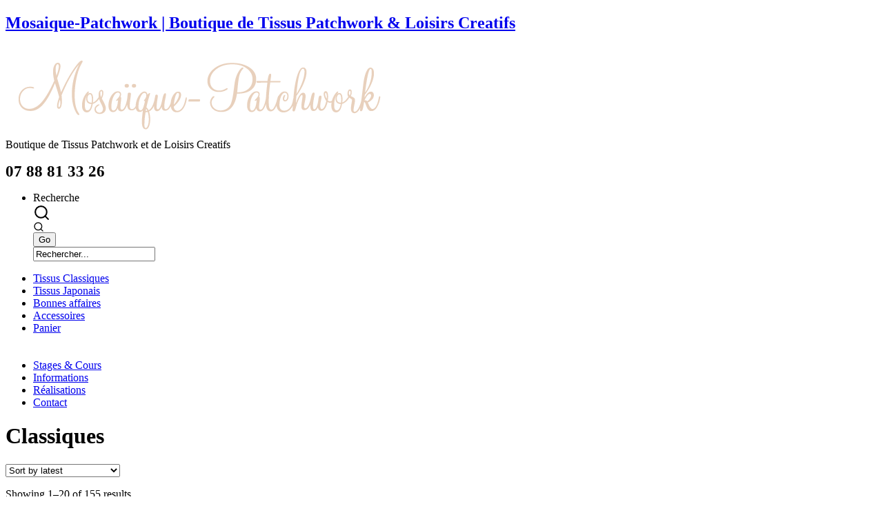

--- FILE ---
content_type: text/html; charset=UTF-8
request_url: https://mosaique-patchwork.fr/etiquette-produit/classiques
body_size: 18649
content:
<!DOCTYPE html PUBLIC "-//W3C//DTD XHTML 1.0 Transitional//EN" "http://www.w3.org/TR/xhtml1/DTD/xhtml1-transitional.dtd">
<html lang="fr-FR">
	<head>
		<meta charset="UTF-8" />
		<title>Product tags  Classiques | Mosaique-Patchwork | Boutique de Tissus Patchwork &amp; Loisirs Creatifs</title>

		<meta name="viewport" content="width=device-width, initial-scale=1.0">
		<link rel="apple-touch-icon" sizes="57x57" href="/apple-icon-57x57.png">
<link rel="apple-touch-icon" sizes="60x60" href="/apple-icon-60x60.png">
<link rel="apple-touch-icon" sizes="72x72" href="/apple-icon-72x72.png">
<link rel="apple-touch-icon" sizes="76x76" href="/apple-icon-76x76.png">
<link rel="apple-touch-icon" sizes="114x114" href="/apple-icon-114x114.png">
<link rel="apple-touch-icon" sizes="120x120" href="/apple-icon-120x120.png">
<link rel="apple-touch-icon" sizes="144x144" href="/apple-icon-144x144.png">
<link rel="apple-touch-icon" sizes="152x152" href="/apple-icon-152x152.png">
<link rel="apple-touch-icon" sizes="180x180" href="/apple-icon-180x180.png">
<link rel="icon" type="image/png" sizes="192x192"  href="/android-icon-192x192.png">
<link rel="icon" type="image/png" sizes="32x32" href="/favicon-32x32.png">
<link rel="icon" type="image/png" sizes="96x96" href="/favicon-96x96.png">
<link rel="icon" type="image/png" sizes="16x16" href="/favicon-16x16.png">
<link rel="manifest" href="/manifest.json">
<meta name="msapplication-TileColor" content="#ffffff">
<meta name="msapplication-TileImage" content="/ms-icon-144x144.png">
<meta name="theme-color" content="#ffffff">
		<link rel="stylesheet" id="style-commerce"  href="https://mosaique-patchwork.fr/wp-content/themes/mosapatch/style-commerce.css" type="text/css" media="screen" />
		<link rel="stylesheet" href="/wjs/fancybox/jquery.fancybox.css" type="text/css" media="screen" />
		<link rel="pingback" href="https://mosaique-patchwork.fr/xmlrpc.php" />
<title>Classiques &#8211; Mosaique-Patchwork | Boutique de Tissus Patchwork &amp; Loisirs Creatifs</title>
    <!-- Predictive Search Widget Template Registered -->
    	<script type="text/template" id="wc_psearch_tempTpl">
    		This\'s temp Template from Predictive Search    	</script>
    <script type="text/template" id="wc_psearch_itemTpl"><div class="ajax_search_content">
	<div class="result_row">
		{{ if ( image_url != null && image_url != '' ) { }}<span class="rs_avatar"><a href="{{= url }}" aria-label="{{= title }}"><img src="{{= image_url }}" /></a></span>{{ } }}
		<div class="rs_content_popup {{ if ( image_url == null || image_url == '' ) { }}no_image{{ } }}">
			<a href="{{= url }}" aria-label="{{= title }}">
				<span class="rs_name">{{= title }}</span>
				{{ if ( type == 'p_sku' && sku != null && sku != '' ) { }}<span class="rs_sku">SKU: <strong>{{= sku }}</strong></span>{{ } }}
				{{ if ( price != null && price != '' ) { }}<span class="rs_price">Price: {{= price }}</span>{{ } }}
				{{ if ( stock != null && stock != '' ) { }}<span class="rs_stock">{{= stock }}</span>{{ } }}
			</a>
			{{ if ( addtocart != null && addtocart != '' ) { }}<div class="rs_addtocart">{{= addtocart }}</div>{{ } }}
			<a href="{{= url }}" aria-label="{{= title }}">
				{{ if ( description != null && description != '' ) { }}<span class="rs_description">{{= description }}</span>{{ } }}
			</a>
			{{ if ( categories.length > 0 ) { }}
				<span class="rs_cat posted_in">
					Category:
					{{ var number_cat = 0; }}
					{{ _.each( categories, function( cat_data ) { number_cat++; }}
						{{ if ( number_cat > 1 ) { }}, {{ } }}<a class="rs_cat_link" href="{{= cat_data.url }}">{{= cat_data.name }}</a>
					{{ }); }}
				</span>
			{{ } }}
		</div>
	</div>
</div></script><script type="text/template" id="wc_psearch_footerSidebarTpl"><div rel="more_result" class="more_result">
		<span>See more search results for \'{{= title }}\' in:</span>
		{{ if ( description != null && description != '' ) { }}{{= description }}{{ } }}
</div></script><script type="text/template" id="wc_psearch_footerHeaderTpl"><div rel="more_result" class="more_result">
		<span>See more search results for \'{{= title }}\' in:</span>
		{{ if ( description != null && description != '' ) { }}{{= description }}{{ } }}
</div></script>
    <meta name='robots' content='max-image-preview:large' />
<link rel='dns-prefetch' href='//fonts.googleapis.com' />
<link rel='dns-prefetch' href='//www.googletagmanager.com' />
<link rel="alternate" type="application/rss+xml" title="Flux pour Mosaique-Patchwork | Boutique de Tissus Patchwork &amp; Loisirs Creatifs &raquo; Classiques Tag" href="https://mosaique-patchwork.fr/etiquette-produit/classiques/feed" />
<style id='wp-img-auto-sizes-contain-inline-css' type='text/css'>
img:is([sizes=auto i],[sizes^="auto," i]){contain-intrinsic-size:3000px 1500px}
/*# sourceURL=wp-img-auto-sizes-contain-inline-css */
</style>
<style id='wp-block-library-inline-css' type='text/css'>
:root{--wp-block-synced-color:#7a00df;--wp-block-synced-color--rgb:122,0,223;--wp-bound-block-color:var(--wp-block-synced-color);--wp-editor-canvas-background:#ddd;--wp-admin-theme-color:#007cba;--wp-admin-theme-color--rgb:0,124,186;--wp-admin-theme-color-darker-10:#006ba1;--wp-admin-theme-color-darker-10--rgb:0,107,160.5;--wp-admin-theme-color-darker-20:#005a87;--wp-admin-theme-color-darker-20--rgb:0,90,135;--wp-admin-border-width-focus:2px}@media (min-resolution:192dpi){:root{--wp-admin-border-width-focus:1.5px}}.wp-element-button{cursor:pointer}:root .has-very-light-gray-background-color{background-color:#eee}:root .has-very-dark-gray-background-color{background-color:#313131}:root .has-very-light-gray-color{color:#eee}:root .has-very-dark-gray-color{color:#313131}:root .has-vivid-green-cyan-to-vivid-cyan-blue-gradient-background{background:linear-gradient(135deg,#00d084,#0693e3)}:root .has-purple-crush-gradient-background{background:linear-gradient(135deg,#34e2e4,#4721fb 50%,#ab1dfe)}:root .has-hazy-dawn-gradient-background{background:linear-gradient(135deg,#faaca8,#dad0ec)}:root .has-subdued-olive-gradient-background{background:linear-gradient(135deg,#fafae1,#67a671)}:root .has-atomic-cream-gradient-background{background:linear-gradient(135deg,#fdd79a,#004a59)}:root .has-nightshade-gradient-background{background:linear-gradient(135deg,#330968,#31cdcf)}:root .has-midnight-gradient-background{background:linear-gradient(135deg,#020381,#2874fc)}:root{--wp--preset--font-size--normal:16px;--wp--preset--font-size--huge:42px}.has-regular-font-size{font-size:1em}.has-larger-font-size{font-size:2.625em}.has-normal-font-size{font-size:var(--wp--preset--font-size--normal)}.has-huge-font-size{font-size:var(--wp--preset--font-size--huge)}.has-text-align-center{text-align:center}.has-text-align-left{text-align:left}.has-text-align-right{text-align:right}.has-fit-text{white-space:nowrap!important}#end-resizable-editor-section{display:none}.aligncenter{clear:both}.items-justified-left{justify-content:flex-start}.items-justified-center{justify-content:center}.items-justified-right{justify-content:flex-end}.items-justified-space-between{justify-content:space-between}.screen-reader-text{border:0;clip-path:inset(50%);height:1px;margin:-1px;overflow:hidden;padding:0;position:absolute;width:1px;word-wrap:normal!important}.screen-reader-text:focus{background-color:#ddd;clip-path:none;color:#444;display:block;font-size:1em;height:auto;left:5px;line-height:normal;padding:15px 23px 14px;text-decoration:none;top:5px;width:auto;z-index:100000}html :where(.has-border-color){border-style:solid}html :where([style*=border-top-color]){border-top-style:solid}html :where([style*=border-right-color]){border-right-style:solid}html :where([style*=border-bottom-color]){border-bottom-style:solid}html :where([style*=border-left-color]){border-left-style:solid}html :where([style*=border-width]){border-style:solid}html :where([style*=border-top-width]){border-top-style:solid}html :where([style*=border-right-width]){border-right-style:solid}html :where([style*=border-bottom-width]){border-bottom-style:solid}html :where([style*=border-left-width]){border-left-style:solid}html :where(img[class*=wp-image-]){height:auto;max-width:100%}:where(figure){margin:0 0 1em}html :where(.is-position-sticky){--wp-admin--admin-bar--position-offset:var(--wp-admin--admin-bar--height,0px)}@media screen and (max-width:600px){html :where(.is-position-sticky){--wp-admin--admin-bar--position-offset:0px}}

/*# sourceURL=wp-block-library-inline-css */
</style><link rel='stylesheet' id='wc-blocks-style-css' href='https://mosaique-patchwork.fr/wp-content/plugins/woocommerce/assets/client/blocks/wc-blocks.css' type='text/css' media='all' />
<style id='global-styles-inline-css' type='text/css'>
:root{--wp--preset--aspect-ratio--square: 1;--wp--preset--aspect-ratio--4-3: 4/3;--wp--preset--aspect-ratio--3-4: 3/4;--wp--preset--aspect-ratio--3-2: 3/2;--wp--preset--aspect-ratio--2-3: 2/3;--wp--preset--aspect-ratio--16-9: 16/9;--wp--preset--aspect-ratio--9-16: 9/16;--wp--preset--color--black: #000000;--wp--preset--color--cyan-bluish-gray: #abb8c3;--wp--preset--color--white: #ffffff;--wp--preset--color--pale-pink: #f78da7;--wp--preset--color--vivid-red: #cf2e2e;--wp--preset--color--luminous-vivid-orange: #ff6900;--wp--preset--color--luminous-vivid-amber: #fcb900;--wp--preset--color--light-green-cyan: #7bdcb5;--wp--preset--color--vivid-green-cyan: #00d084;--wp--preset--color--pale-cyan-blue: #8ed1fc;--wp--preset--color--vivid-cyan-blue: #0693e3;--wp--preset--color--vivid-purple: #9b51e0;--wp--preset--gradient--vivid-cyan-blue-to-vivid-purple: linear-gradient(135deg,rgb(6,147,227) 0%,rgb(155,81,224) 100%);--wp--preset--gradient--light-green-cyan-to-vivid-green-cyan: linear-gradient(135deg,rgb(122,220,180) 0%,rgb(0,208,130) 100%);--wp--preset--gradient--luminous-vivid-amber-to-luminous-vivid-orange: linear-gradient(135deg,rgb(252,185,0) 0%,rgb(255,105,0) 100%);--wp--preset--gradient--luminous-vivid-orange-to-vivid-red: linear-gradient(135deg,rgb(255,105,0) 0%,rgb(207,46,46) 100%);--wp--preset--gradient--very-light-gray-to-cyan-bluish-gray: linear-gradient(135deg,rgb(238,238,238) 0%,rgb(169,184,195) 100%);--wp--preset--gradient--cool-to-warm-spectrum: linear-gradient(135deg,rgb(74,234,220) 0%,rgb(151,120,209) 20%,rgb(207,42,186) 40%,rgb(238,44,130) 60%,rgb(251,105,98) 80%,rgb(254,248,76) 100%);--wp--preset--gradient--blush-light-purple: linear-gradient(135deg,rgb(255,206,236) 0%,rgb(152,150,240) 100%);--wp--preset--gradient--blush-bordeaux: linear-gradient(135deg,rgb(254,205,165) 0%,rgb(254,45,45) 50%,rgb(107,0,62) 100%);--wp--preset--gradient--luminous-dusk: linear-gradient(135deg,rgb(255,203,112) 0%,rgb(199,81,192) 50%,rgb(65,88,208) 100%);--wp--preset--gradient--pale-ocean: linear-gradient(135deg,rgb(255,245,203) 0%,rgb(182,227,212) 50%,rgb(51,167,181) 100%);--wp--preset--gradient--electric-grass: linear-gradient(135deg,rgb(202,248,128) 0%,rgb(113,206,126) 100%);--wp--preset--gradient--midnight: linear-gradient(135deg,rgb(2,3,129) 0%,rgb(40,116,252) 100%);--wp--preset--font-size--small: 13px;--wp--preset--font-size--medium: 20px;--wp--preset--font-size--large: 36px;--wp--preset--font-size--x-large: 42px;--wp--preset--font-family--inter: "Inter", sans-serif;--wp--preset--font-family--cardo: Cardo;--wp--preset--spacing--20: 0.44rem;--wp--preset--spacing--30: 0.67rem;--wp--preset--spacing--40: 1rem;--wp--preset--spacing--50: 1.5rem;--wp--preset--spacing--60: 2.25rem;--wp--preset--spacing--70: 3.38rem;--wp--preset--spacing--80: 5.06rem;--wp--preset--shadow--natural: 6px 6px 9px rgba(0, 0, 0, 0.2);--wp--preset--shadow--deep: 12px 12px 50px rgba(0, 0, 0, 0.4);--wp--preset--shadow--sharp: 6px 6px 0px rgba(0, 0, 0, 0.2);--wp--preset--shadow--outlined: 6px 6px 0px -3px rgb(255, 255, 255), 6px 6px rgb(0, 0, 0);--wp--preset--shadow--crisp: 6px 6px 0px rgb(0, 0, 0);}:where(.is-layout-flex){gap: 0.5em;}:where(.is-layout-grid){gap: 0.5em;}body .is-layout-flex{display: flex;}.is-layout-flex{flex-wrap: wrap;align-items: center;}.is-layout-flex > :is(*, div){margin: 0;}body .is-layout-grid{display: grid;}.is-layout-grid > :is(*, div){margin: 0;}:where(.wp-block-columns.is-layout-flex){gap: 2em;}:where(.wp-block-columns.is-layout-grid){gap: 2em;}:where(.wp-block-post-template.is-layout-flex){gap: 1.25em;}:where(.wp-block-post-template.is-layout-grid){gap: 1.25em;}.has-black-color{color: var(--wp--preset--color--black) !important;}.has-cyan-bluish-gray-color{color: var(--wp--preset--color--cyan-bluish-gray) !important;}.has-white-color{color: var(--wp--preset--color--white) !important;}.has-pale-pink-color{color: var(--wp--preset--color--pale-pink) !important;}.has-vivid-red-color{color: var(--wp--preset--color--vivid-red) !important;}.has-luminous-vivid-orange-color{color: var(--wp--preset--color--luminous-vivid-orange) !important;}.has-luminous-vivid-amber-color{color: var(--wp--preset--color--luminous-vivid-amber) !important;}.has-light-green-cyan-color{color: var(--wp--preset--color--light-green-cyan) !important;}.has-vivid-green-cyan-color{color: var(--wp--preset--color--vivid-green-cyan) !important;}.has-pale-cyan-blue-color{color: var(--wp--preset--color--pale-cyan-blue) !important;}.has-vivid-cyan-blue-color{color: var(--wp--preset--color--vivid-cyan-blue) !important;}.has-vivid-purple-color{color: var(--wp--preset--color--vivid-purple) !important;}.has-black-background-color{background-color: var(--wp--preset--color--black) !important;}.has-cyan-bluish-gray-background-color{background-color: var(--wp--preset--color--cyan-bluish-gray) !important;}.has-white-background-color{background-color: var(--wp--preset--color--white) !important;}.has-pale-pink-background-color{background-color: var(--wp--preset--color--pale-pink) !important;}.has-vivid-red-background-color{background-color: var(--wp--preset--color--vivid-red) !important;}.has-luminous-vivid-orange-background-color{background-color: var(--wp--preset--color--luminous-vivid-orange) !important;}.has-luminous-vivid-amber-background-color{background-color: var(--wp--preset--color--luminous-vivid-amber) !important;}.has-light-green-cyan-background-color{background-color: var(--wp--preset--color--light-green-cyan) !important;}.has-vivid-green-cyan-background-color{background-color: var(--wp--preset--color--vivid-green-cyan) !important;}.has-pale-cyan-blue-background-color{background-color: var(--wp--preset--color--pale-cyan-blue) !important;}.has-vivid-cyan-blue-background-color{background-color: var(--wp--preset--color--vivid-cyan-blue) !important;}.has-vivid-purple-background-color{background-color: var(--wp--preset--color--vivid-purple) !important;}.has-black-border-color{border-color: var(--wp--preset--color--black) !important;}.has-cyan-bluish-gray-border-color{border-color: var(--wp--preset--color--cyan-bluish-gray) !important;}.has-white-border-color{border-color: var(--wp--preset--color--white) !important;}.has-pale-pink-border-color{border-color: var(--wp--preset--color--pale-pink) !important;}.has-vivid-red-border-color{border-color: var(--wp--preset--color--vivid-red) !important;}.has-luminous-vivid-orange-border-color{border-color: var(--wp--preset--color--luminous-vivid-orange) !important;}.has-luminous-vivid-amber-border-color{border-color: var(--wp--preset--color--luminous-vivid-amber) !important;}.has-light-green-cyan-border-color{border-color: var(--wp--preset--color--light-green-cyan) !important;}.has-vivid-green-cyan-border-color{border-color: var(--wp--preset--color--vivid-green-cyan) !important;}.has-pale-cyan-blue-border-color{border-color: var(--wp--preset--color--pale-cyan-blue) !important;}.has-vivid-cyan-blue-border-color{border-color: var(--wp--preset--color--vivid-cyan-blue) !important;}.has-vivid-purple-border-color{border-color: var(--wp--preset--color--vivid-purple) !important;}.has-vivid-cyan-blue-to-vivid-purple-gradient-background{background: var(--wp--preset--gradient--vivid-cyan-blue-to-vivid-purple) !important;}.has-light-green-cyan-to-vivid-green-cyan-gradient-background{background: var(--wp--preset--gradient--light-green-cyan-to-vivid-green-cyan) !important;}.has-luminous-vivid-amber-to-luminous-vivid-orange-gradient-background{background: var(--wp--preset--gradient--luminous-vivid-amber-to-luminous-vivid-orange) !important;}.has-luminous-vivid-orange-to-vivid-red-gradient-background{background: var(--wp--preset--gradient--luminous-vivid-orange-to-vivid-red) !important;}.has-very-light-gray-to-cyan-bluish-gray-gradient-background{background: var(--wp--preset--gradient--very-light-gray-to-cyan-bluish-gray) !important;}.has-cool-to-warm-spectrum-gradient-background{background: var(--wp--preset--gradient--cool-to-warm-spectrum) !important;}.has-blush-light-purple-gradient-background{background: var(--wp--preset--gradient--blush-light-purple) !important;}.has-blush-bordeaux-gradient-background{background: var(--wp--preset--gradient--blush-bordeaux) !important;}.has-luminous-dusk-gradient-background{background: var(--wp--preset--gradient--luminous-dusk) !important;}.has-pale-ocean-gradient-background{background: var(--wp--preset--gradient--pale-ocean) !important;}.has-electric-grass-gradient-background{background: var(--wp--preset--gradient--electric-grass) !important;}.has-midnight-gradient-background{background: var(--wp--preset--gradient--midnight) !important;}.has-small-font-size{font-size: var(--wp--preset--font-size--small) !important;}.has-medium-font-size{font-size: var(--wp--preset--font-size--medium) !important;}.has-large-font-size{font-size: var(--wp--preset--font-size--large) !important;}.has-x-large-font-size{font-size: var(--wp--preset--font-size--x-large) !important;}
/*# sourceURL=global-styles-inline-css */
</style>

<style id='classic-theme-styles-inline-css' type='text/css'>
/*! This file is auto-generated */
.wp-block-button__link{color:#fff;background-color:#32373c;border-radius:9999px;box-shadow:none;text-decoration:none;padding:calc(.667em + 2px) calc(1.333em + 2px);font-size:1.125em}.wp-block-file__button{background:#32373c;color:#fff;text-decoration:none}
/*# sourceURL=/wp-includes/css/classic-themes.min.css */
</style>
<link rel='stylesheet' id='contact-form-7-css' href='https://mosaique-patchwork.fr/wp-content/plugins/contact-form-7/includes/css/styles.css' type='text/css' media='all' />
<style id='woocommerce-inline-inline-css' type='text/css'>
.woocommerce form .form-row .required { visibility: visible; }
/*# sourceURL=woocommerce-inline-inline-css */
</style>
<link rel='stylesheet' id='storefront-style-css' href='https://mosaique-patchwork.fr/wp-content/themes/mosapatch/style.css' type='text/css' media='all' />
<link rel='stylesheet' id='storefront-icons-css' href='https://mosaique-patchwork.fr/wp-content/themes/mosapatch/assets/sass/base/icons.css' type='text/css' media='all' />
<link rel='stylesheet' id='storefront-fonts-css' href='https://fonts.googleapis.com/css' type='text/css' media='all' />
<link rel='stylesheet' id='wc-predictive-search-style-css' href='https://mosaique-patchwork.fr/wp-content/plugins/woocommerce-predictive-search/assets/css/wc_predictive_search.css' type='text/css' media='all' />
<link rel='stylesheet' id='wc-predictive-search-dynamic-style-css' href='//mosaique-patchwork.fr/wp-content/uploads/sass/wc_predictive_search.min.css' type='text/css' media='all' />
<link rel='stylesheet' id='storefront-woocommerce-style-css' href='https://mosaique-patchwork.fr/wp-content/themes/mosapatch/assets/sass/woocommerce/woocommerce.css' type='text/css' media='all' />
<link rel='stylesheet' id='wc-variations-style-buttons-css' href='https://mosaique-patchwork.fr/wp-content/plugins/woo-variations-style-buttons/assets/wc-variations-style-buttons.css' type='text/css' media='all' />
<link rel='stylesheet' id='cart-tab-styles-css' href='https://mosaique-patchwork.fr/wp-content/plugins/woocommerce-cart-tab/includes/../assets/css/style.css' type='text/css' media='all' />
<style id='cart-tab-styles-inline-css' type='text/css'>

			.woocommerce-cart-tab-container {
				background-color: #f8f8f8;
			}

			.woocommerce-cart-tab,
			.woocommerce-cart-tab-container .widget_shopping_cart .widgettitle,
			.woocommerce-cart-tab-container .widget_shopping_cart .buttons {
				background-color: #ffffff;
			}

			.woocommerce-cart-tab,
			.woocommerce-cart-tab:hover {
				color: #ffffff;
			}

			.woocommerce-cart-tab__contents {
				background-color: #333333;
			}

			.woocommerce-cart-tab__icon-bag {
				fill: #333333;
			}
/*# sourceURL=cart-tab-styles-inline-css */
</style>
<script type="text/javascript" src="https://mosaique-patchwork.fr/wp-includes/js/jquery/jquery.min.js" id="jquery-core-js"></script>
<script type="text/javascript" src="https://mosaique-patchwork.fr/wp-includes/js/jquery/jquery-migrate.min.js" id="jquery-migrate-js"></script>
<script type="text/javascript" src="https://mosaique-patchwork.fr/wp-content/plugins/woocommerce/assets/js/jquery-blockui/jquery.blockUI.min.js" id="jquery-blockui-js" defer="defer" data-wp-strategy="defer"></script>
<script type="text/javascript" id="wc-add-to-cart-js-extra">
/* <![CDATA[ */
var wc_add_to_cart_params = {"ajax_url":"/wp-admin/admin-ajax.php","wc_ajax_url":"/?wc-ajax=%%endpoint%%","i18n_view_cart":"View cart","cart_url":"https://mosaique-patchwork.fr/bon-de-commande-patchwork","is_cart":"","cart_redirect_after_add":"no"};
//# sourceURL=wc-add-to-cart-js-extra
/* ]]> */
</script>
<script type="text/javascript" src="https://mosaique-patchwork.fr/wp-content/plugins/woocommerce/assets/js/frontend/add-to-cart.min.js" id="wc-add-to-cart-js" defer="defer" data-wp-strategy="defer"></script>
<script type="text/javascript" src="https://mosaique-patchwork.fr/wp-content/plugins/woocommerce/assets/js/js-cookie/js.cookie.min.js" id="js-cookie-js" defer="defer" data-wp-strategy="defer"></script>
<script type="text/javascript" id="woocommerce-js-extra">
/* <![CDATA[ */
var woocommerce_params = {"ajax_url":"/wp-admin/admin-ajax.php","wc_ajax_url":"/?wc-ajax=%%endpoint%%"};
//# sourceURL=woocommerce-js-extra
/* ]]> */
</script>
<script type="text/javascript" src="https://mosaique-patchwork.fr/wp-content/plugins/woocommerce/assets/js/frontend/woocommerce.min.js" id="woocommerce-js" defer="defer" data-wp-strategy="defer"></script>
<script type="text/javascript" src="https://mosaique-patchwork.fr/wp-content/plugins/woocommerce-cart-tab/includes/../assets/js/cart-tab.min.js" id="cart-tab-script-js"></script>
<link rel="https://api.w.org/" href="https://mosaique-patchwork.fr/wp-json/" /><link rel="alternate" title="JSON" type="application/json" href="https://mosaique-patchwork.fr/wp-json/wp/v2/product_tag/308" /><meta name="generator" content="Site Kit by Google 1.170.0" /><meta name="robots" content="noindex,follow" />
	<noscript><style>.woocommerce-product-gallery{ opacity: 1 !important; }</style></noscript>
	<style class='wp-fonts-local' type='text/css'>
@font-face{font-family:Inter;font-style:normal;font-weight:300 900;font-display:fallback;src:url('https://mosaique-patchwork.fr/wp-content/plugins/woocommerce/assets/fonts/Inter-VariableFont_slnt,wght.woff2') format('woff2');font-stretch:normal;}
@font-face{font-family:Cardo;font-style:normal;font-weight:400;font-display:fallback;src:url('https://mosaique-patchwork.fr/wp-content/plugins/woocommerce/assets/fonts/cardo_normal_400.woff2') format('woff2');}
</style>
		<style type="text/css" id="wp-custom-css">
			#content img {
  width: 100%!important;
}		</style>
		
	<link rel='stylesheet' id='wpcs-owl-carousel-style-css' href='https://mosaique-patchwork.fr/wp-content/plugins/product-carousel-slider-for-woocommerce/css/owl.carousel.min.css' type='text/css' media='all' />
<link rel='stylesheet' id='wpcs-owl-theme-style-css' href='https://mosaique-patchwork.fr/wp-content/plugins/product-carousel-slider-for-woocommerce/css/owl.theme.default.css' type='text/css' media='all' />
<link rel='stylesheet' id='wpcs-font-awesome-css' href='https://mosaique-patchwork.fr/wp-content/plugins/product-carousel-slider-for-woocommerce/css/font-awesome.min.css' type='text/css' media='all' />
<link rel='stylesheet' id='wpcs-custom-style-css' href='https://mosaique-patchwork.fr/wp-content/plugins/product-carousel-slider-for-woocommerce/css/wpcs-styles.css' type='text/css' media='all' />
</head>

	<body class="archive tax-product_tag term-classiques term-308 wp-theme-mosapatch classhc theme-mosapatch woocommerce woocommerce-page woocommerce-no-js group-blog storefront-full-width-content right-sidebar woocommerce-active">
		
				
		<div id="fb-root"></div>
		<div id="wrapper" class="hfeed wrapper-content header-wrap">
			<div id="hidelement"></div>

			<div id="header" class="header-content">
				<div id="title" role="banner">

					<h2><a class="title" href="https://mosaique-patchwork.fr/" title="Mosaique-Patchwork | Boutique de Tissus Patchwork &amp; Loisirs Creatifs" rel="home">Mosaique-Patchwork | Boutique de Tissus Patchwork &amp; Loisirs Creatifs</a></h2>
					<a class="title2" href="https://mosaique-patchwork.fr/" title="Mosaique-Patchwork | Boutique de Tissus Patchwork &amp; Loisirs Creatifs" rel="home"><img alt="Mosaique-Patchwork | Boutique de Tissus Patchwork &amp; Loisirs Creatifs" src="/patchwork/Mosaique-Patchwork.png"></a>

					<div id="site-description">Boutique de Tissus Patchwork et de Loisirs Creatifs</div>
				</div><!-- #title -->
			</div><!-- #header -->



			<div id="main" class="main-content">
				<div id="access" role="navigation">
					<div class="skip-link screen-reader-text">
						<a href="#content" title="Aller au contenu">Aller au contenu</a>
					</div>

				</div><!-- #access -->

				<div id="homwrap">
					<p class="phone-content"><big><big><strong>07 88 81 33 26</strong></big></big><br>
					</p></div>
				
		<div id="primary" class="widget-area widget-page" role="complementary">
		<ul class="item-news item-news-page">
				<li id="products_predictive_search-3" class="widget-container widget_products_predictive_search"><span class="widget-title">Recherche</span>

<div class="wc_ps_bar ">

	<div class="wc_ps_mobile_icon sidebar_temp" data-ps-id="3" aria-label="Open Search">
		<div style="display: inline-flex; justify-content: center; align-items: center;">
			<svg viewBox="0 0 24 24" height="25" width="25" fill="none" stroke="currentColor" xmlns="http://www.w3.org/2000/svg" stroke-width="2" stroke-linecap="round" stroke-linejoin="round" style="display: inline-block; vertical-align: middle;"><circle cx="11" cy="11" r="8"></circle><line x1="21" y1="21" x2="16.65" y2="16.65"></line></svg>
		</div>
	</div>
	<div style="clear:both;"></div>

	<div class="wc_ps_container wc_ps_sidebar_container " id="wc_ps_container_3">
		<form
			class="wc_ps_form"
			id="wc_ps_form_3"
			autocomplete="off"
			action="//mosaique-patchwork.fr/woocommerce-search"
			method="get"

			data-ps-id="3"
			data-ps-cat_align="left"
			data-ps-cat_max_wide="30"
			data-ps-popup_wide="input_wide"
			data-ps-widget_template="sidebar"
		>

			<input type="hidden" class="wc_ps_category_selector" name="cat_in" value="" >

			<div class="wc_ps_nav_right">
				<div class="wc_ps_nav_submit">
					<div class="wc_ps_nav_submit_icon">
						<svg viewBox="0 0 24 24" height="16" width="16" fill="none" stroke="currentColor" xmlns="http://www.w3.org/2000/svg" stroke-width="2" stroke-linecap="round" stroke-linejoin="round" style="display: inline-block; vertical-align: middle;"><circle cx="11" cy="11" r="8"></circle><line x1="21" y1="21" x2="16.65" y2="16.65"></line></svg>
					</div>
					<input data-ps-id="3" class="wc_ps_nav_submit_bt" type="button" value="Go">
				</div>
			</div>

			<div class="wc_ps_nav_fill">
				<div class="wc_ps_nav_field">
					<input type="text" name="rs" class="wc_ps_search_keyword" id="wc_ps_search_keyword_3"
						aria-label="Keyword Search"
						onblur="if( this.value == '' ){ this.value = 'Rechercher...'; }"
						onfocus="if( this.value == 'Rechercher...' ){ this.value = ''; }"
						value="Rechercher..."
						data-ps-id="3"
						data-ps-default_text="Rechercher..."
						data-ps-row="21"
						data-ps-text_lenght="100"

						
												data-ps-popup_search_in="{&quot;product&quot;:&quot;6&quot;,&quot;post&quot;:&quot;6&quot;,&quot;page&quot;:&quot;6&quot;,&quot;p_sku&quot;:&quot;0&quot;,&quot;p_cat&quot;:&quot;0&quot;,&quot;p_tag&quot;:&quot;0&quot;}"
						
												data-ps-search_in="product"
						data-ps-search_other="product,post,page"
						
						data-ps-show_price="1"
						data-ps-show_addtocart="0"
						data-ps-show_in_cat="1"
					/>
					<svg aria-hidden="true" viewBox="0 0 512 512" class="wc_ps_searching_icon" style="display: none;" aria-label="Searching">
						<path d="M288 39.056v16.659c0 10.804 7.281 20.159 17.686 23.066C383.204 100.434 440 171.518 440 256c0 101.689-82.295 184-184 184-101.689 0-184-82.295-184-184 0-84.47 56.786-155.564 134.312-177.219C216.719 75.874 224 66.517 224 55.712V39.064c0-15.709-14.834-27.153-30.046-23.234C86.603 43.482 7.394 141.206 8.003 257.332c.72 137.052 111.477 246.956 248.531 246.667C393.255 503.711 504 392.788 504 256c0-115.633-79.14-212.779-186.211-240.236C302.678 11.889 288 23.456 288 39.056z"></path>
					</svg>
				</div>
			</div>

		
					<input type="hidden" name="search_in" value="product"  />
			<input type="hidden" name="search_other" value="product,post,page"  />
		
					</form>
	</div>
	<div style="clear:both;"></div>

</div>


<div style="clear:both;"></div></li>			</ul>

		</div><!-- #primary .widget-area -->


		<div id="secondary" class="widget-area" role="complementary">
			<ul class="item-news">
				
			</ul>
		</div><!-- #secondary .widget-area -->

				
				<div id="container" class="nomalframe">			
					<div class="menu-content">
						<ul id="listmenu">
						<li class="menui menui-1"><a href="/boutique-patchwork/catalogue-des-produits-pour-le-patchwork/tissus-classiques#main">Tissus Classiques</a></li>
						<li class="menui menui-2"><a href="/boutique-patchwork/catalogue-des-produits-pour-le-patchwork/tissus-japonais#main">Tissus Japonais</a></li>
						<li class="menui menui-3"><a href="/boutique-patchwork/destockage-soldes-bonnes-affaires#main">Bonnes affaires</a></li>
						<li class="menui menui-4"><a href="/boutique-patchwork/catalogue-des-produits-pour-le-patchwork/accessoires#main">Accessoires</a></li>
						<li class="menui menui-5"><a href="/bon-de-commande-patchwork#main">Panier</a></li>
						<br />
						<br />
						<li class="menui menui-6"><a href="/patchwork/cours-et-stages-de-patchwork#main">Stages & Cours</a></li>
						<li class="menui menui-7"><a href="/patchwork/actu-tissus-patchwork#main">Informations</a></li>
						<li class="menui menui-8"><a href="/les-realisations-de-patchwork#main">Réalisations</a></li>
						<li class="menui menui-9"><a href="/contact-mosaique-patchwork#main">Contact</a></li>
						</ul>
					</div>
					
	

		<div id="content" class="boutique" role="main">
			<div id="page-bsd"></div>
			<div id="post-28333" class="post-28333 product type-product status-publish has-post-thumbnail product_cat-faux-unis product_tag-classiques product_tag-patchwork product_tag-pop product_tag-tissus product_tag-tissus-classiques product_tag-uni first instock taxable shipping-taxable purchasable product-type-variable">
				<div class="display">
			
				<h1 class="page-title">Classiques</h1>

			
			
			
				<div class="storefront-sorting"><div class="woocommerce-notices-wrapper"></div><form class="woocommerce-ordering" method="get">
	<select name="orderby" class="orderby" aria-label="Shop order">
					<option value="popularity" >Sort by popularity</option>
					<option value="rating" >Sort by average rating</option>
					<option value="date"  selected='selected'>Sort by latest</option>
					<option value="price" >Sort by price: low to high</option>
					<option value="price-desc" >Sort by price: high to low</option>
			</select>
	<input type="hidden" name="paged" value="1" />
	</form>
<p class="woocommerce-result-count">
	Showing 1&ndash;20 of 155 results</p>
<nav class="woocommerce-pagination">
	<ul class='page-numbers'>
	<li><span aria-current="page" class="page-numbers current">1</span></li>
	<li><a class="page-numbers" href="https://mosaique-patchwork.fr/etiquette-produit/classiques/page/2">2</a></li>
	<li><a class="page-numbers" href="https://mosaique-patchwork.fr/etiquette-produit/classiques/page/3">3</a></li>
	<li><a class="page-numbers" href="https://mosaique-patchwork.fr/etiquette-produit/classiques/page/4">4</a></li>
	<li><span class="page-numbers dots">…</span></li>
	<li><a class="page-numbers" href="https://mosaique-patchwork.fr/etiquette-produit/classiques/page/6">6</a></li>
	<li><a class="page-numbers" href="https://mosaique-patchwork.fr/etiquette-produit/classiques/page/7">7</a></li>
	<li><a class="page-numbers" href="https://mosaique-patchwork.fr/etiquette-produit/classiques/page/8">8</a></li>
	<li><a class="next page-numbers" href="https://mosaique-patchwork.fr/etiquette-produit/classiques/page/2">&rarr;</a></li>
</ul>
</nav>
</div><div class="columns-4">
				<ul class="products columns-4">

																					<li class="catalogue-patchwork product type-product post-28333 status-publish first instock product_cat-faux-unis product_tag-classiques product_tag-patchwork product_tag-pop product_tag-tissus product_tag-tissus-classiques product_tag-uni has-post-thumbnail taxable shipping-taxable purchasable product-type-variable">
	<a href="https://mosaique-patchwork.fr/boutique/tissus-classiques/faux-unis/tissu-patchwork-uni-pop-black" class="woocommerce-LoopProduct-link woocommerce-loop-product__link"><img width="259" height="194" src="https://mosaique-patchwork.fr/wp-content/uploads/2022/11/pop-Black-Uni-noir.jpg" class="attachment-woocommerce_thumbnail size-woocommerce_thumbnail" alt="pop-Black Uni noir" decoding="async" fetchpriority="high" srcset="https://mosaique-patchwork.fr/wp-content/uploads/2022/11/pop-Black-Uni-noir.jpg 259w, https://mosaique-patchwork.fr/wp-content/uploads/2022/11/pop-Black-Uni-noir-200x150.jpg 200w" sizes="(max-width: 259px) 100vw, 259px" /><h2 class="woocommerce-loop-product__title">Tissu patchwork Uni pop BLACK</h2>
	<span class="price"><span class="woocommerce-Price-amount amount"><bdi>1,40<span class="woocommerce-Price-currencySymbol">&euro;</span></bdi></span> &ndash; <span class="woocommerce-Price-amount amount"><bdi>3,50<span class="woocommerce-Price-currencySymbol">&euro;</span></bdi></span></span>
</a><a href="https://mosaique-patchwork.fr/boutique/tissus-classiques/faux-unis/tissu-patchwork-uni-pop-black" aria-describedby="woocommerce_loop_add_to_cart_link_describedby_28333" data-quantity="1" class="button product_type_variable add_to_cart_button" data-product_id="28333" data-product_sku="" aria-label="Select options for &ldquo;Tissu patchwork Uni pop BLACK&rdquo;" rel="nofollow">Select options</a><span id="woocommerce_loop_add_to_cart_link_describedby_28333" class="screen-reader-text">
	This product has multiple variants. The options may be chosen on the product page</span>
</li>
																	<li class="catalogue-patchwork product type-product post-28330 status-publish instock product_cat-faux-unis product_tag-classiques product_tag-patchwork product_tag-pop product_tag-tissus product_tag-tissus-classiques product_tag-uni has-post-thumbnail taxable shipping-taxable purchasable product-type-variable">
	<a href="https://mosaique-patchwork.fr/boutique/tissus-classiques/faux-unis/tissu-patchwork-uni-pop-white" class="woocommerce-LoopProduct-link woocommerce-loop-product__link"><img width="300" height="300" src="https://mosaique-patchwork.fr/wp-content/uploads/2023/01/476-POP-white-300x300.jpg" class="attachment-woocommerce_thumbnail size-woocommerce_thumbnail" alt="POP white" decoding="async" srcset="https://mosaique-patchwork.fr/wp-content/uploads/2023/01/476-POP-white-300x300.jpg 300w, https://mosaique-patchwork.fr/wp-content/uploads/2023/01/476-POP-white-150x150.jpg 150w, https://mosaique-patchwork.fr/wp-content/uploads/2023/01/476-POP-white-100x100.jpg 100w, https://mosaique-patchwork.fr/wp-content/uploads/2023/01/476-POP-white.jpg 460w" sizes="(max-width: 300px) 100vw, 300px" /><h2 class="woocommerce-loop-product__title">Tissu patchwork Uni pop white</h2>
	<span class="price"><span class="woocommerce-Price-amount amount"><bdi>1,40<span class="woocommerce-Price-currencySymbol">&euro;</span></bdi></span> &ndash; <span class="woocommerce-Price-amount amount"><bdi>3,50<span class="woocommerce-Price-currencySymbol">&euro;</span></bdi></span></span>
</a><a href="https://mosaique-patchwork.fr/boutique/tissus-classiques/faux-unis/tissu-patchwork-uni-pop-white" aria-describedby="woocommerce_loop_add_to_cart_link_describedby_28330" data-quantity="1" class="button product_type_variable add_to_cart_button" data-product_id="28330" data-product_sku="" aria-label="Select options for &ldquo;Tissu patchwork Uni pop white&rdquo;" rel="nofollow">Select options</a><span id="woocommerce_loop_add_to_cart_link_describedby_28330" class="screen-reader-text">
	This product has multiple variants. The options may be chosen on the product page</span>
</li>
																	<li class="catalogue-patchwork product type-product post-27800 status-publish instock product_cat-tissu-imprime product_cat-tissus-classiques product_tag-classiques product_tag-hickory-road product_tag-imprime product_tag-jo-morton product_tag-tissus product_tag-tissus-classiques has-post-thumbnail taxable shipping-taxable purchasable product-type-variable">
	<a href="https://mosaique-patchwork.fr/boutique/tissus-classiques/tissu-imprime/tissu-patchwork-imprime-timeless-moda-38024-18" class="woocommerce-LoopProduct-link woocommerce-loop-product__link"><img width="133" height="144" src="https://mosaique-patchwork.fr/wp-content/uploads/2022/06/38024-18-Timeless-by-Jo-Morton-Rayures.jpg" class="attachment-woocommerce_thumbnail size-woocommerce_thumbnail" alt="38024-18 Timeless by Jo Morton Rayures" decoding="async" /><h2 class="woocommerce-loop-product__title">Tissu patchwork imprimé « Timeless »  MODA 38024-18</h2>
	<span class="price"><span class="woocommerce-Price-amount amount"><bdi>2,00<span class="woocommerce-Price-currencySymbol">&euro;</span></bdi></span> &ndash; <span class="woocommerce-Price-amount amount"><bdi>5,00<span class="woocommerce-Price-currencySymbol">&euro;</span></bdi></span></span>
</a><a href="https://mosaique-patchwork.fr/boutique/tissus-classiques/tissu-imprime/tissu-patchwork-imprime-timeless-moda-38024-18" aria-describedby="woocommerce_loop_add_to_cart_link_describedby_27800" data-quantity="1" class="button product_type_variable add_to_cart_button" data-product_id="27800" data-product_sku="" aria-label="Select options for &ldquo;Tissu patchwork imprimé &quot;Timeless&quot;  MODA 38024-18&rdquo;" rel="nofollow">Select options</a><span id="woocommerce_loop_add_to_cart_link_describedby_27800" class="screen-reader-text">
	This product has multiple variants. The options may be chosen on the product page</span>
</li>
																	<li class="catalogue-patchwork product type-product post-27797 status-publish last instock product_cat-tissu-imprime product_tag-classiques product_tag-patchwork product_tag-petits-motifs product_tag-stof product_tag-tissus product_tag-tissus-classiques has-post-thumbnail taxable shipping-taxable purchasable product-type-variable">
	<a href="https://mosaique-patchwork.fr/boutique/tissus-classiques/tissu-imprime/tissu-patchwork-petits-motifs-4512-455" class="woocommerce-LoopProduct-link woocommerce-loop-product__link"><img width="300" height="300" src="https://mosaique-patchwork.fr/wp-content/uploads/2021/08/4512-455-gradiente-300x300.jpeg" class="attachment-woocommerce_thumbnail size-woocommerce_thumbnail" alt="4512-455 gradiente" decoding="async" loading="lazy" srcset="https://mosaique-patchwork.fr/wp-content/uploads/2021/08/4512-455-gradiente-300x300.jpeg 300w, https://mosaique-patchwork.fr/wp-content/uploads/2021/08/4512-455-gradiente-150x150.jpeg 150w, https://mosaique-patchwork.fr/wp-content/uploads/2021/08/4512-455-gradiente-100x100.jpeg 100w, https://mosaique-patchwork.fr/wp-content/uploads/2021/08/4512-455-gradiente.jpeg 400w" sizes="auto, (max-width: 300px) 100vw, 300px" /><h2 class="woocommerce-loop-product__title">Tissu patchwork « Petits motifs »  4512-455</h2>
	<span class="price"><span class="woocommerce-Price-amount amount"><bdi>1,80<span class="woocommerce-Price-currencySymbol">&euro;</span></bdi></span> &ndash; <span class="woocommerce-Price-amount amount"><bdi>4,50<span class="woocommerce-Price-currencySymbol">&euro;</span></bdi></span></span>
</a><a href="https://mosaique-patchwork.fr/boutique/tissus-classiques/tissu-imprime/tissu-patchwork-petits-motifs-4512-455" aria-describedby="woocommerce_loop_add_to_cart_link_describedby_27797" data-quantity="1" class="button product_type_variable add_to_cart_button" data-product_id="27797" data-product_sku="" aria-label="Select options for &ldquo;Tissu patchwork &quot;Petits motifs&quot;  4512-455&rdquo;" rel="nofollow">Select options</a><span id="woocommerce_loop_add_to_cart_link_describedby_27797" class="screen-reader-text">
	This product has multiple variants. The options may be chosen on the product page</span>
</li>
																	<li class="catalogue-patchwork product type-product post-27792 status-publish first instock product_cat-tissu-imprime product_cat-tissus-classiques product_tag-classiques product_tag-di-ford product_tag-imprime product_tag-patchwork product_tag-sonoma product_tag-tissus product_tag-tissus-classiques has-post-thumbnail taxable shipping-taxable purchasable product-type-variable">
	<a href="https://mosaique-patchwork.fr/boutique/tissus-classiques/tissu-imprime/tissu-patchwork-edita-sytar-8616-n" class="woocommerce-LoopProduct-link woocommerce-loop-product__link"><img width="280" height="286" src="https://mosaique-patchwork.fr/wp-content/uploads/2023/01/8616-n-Soroma-2.jpg" class="attachment-woocommerce_thumbnail size-woocommerce_thumbnail" alt="8616-n Soroma" decoding="async" loading="lazy" /><h2 class="woocommerce-loop-product__title">Tissu patchwork  Edita Sytar 8616-n</h2>
	<span class="price"><span class="woocommerce-Price-amount amount"><bdi>1,90<span class="woocommerce-Price-currencySymbol">&euro;</span></bdi></span> &ndash; <span class="woocommerce-Price-amount amount"><bdi>4,75<span class="woocommerce-Price-currencySymbol">&euro;</span></bdi></span></span>
</a><a href="https://mosaique-patchwork.fr/boutique/tissus-classiques/tissu-imprime/tissu-patchwork-edita-sytar-8616-n" aria-describedby="woocommerce_loop_add_to_cart_link_describedby_27792" data-quantity="1" class="button product_type_variable add_to_cart_button" data-product_id="27792" data-product_sku="" aria-label="Select options for &ldquo;Tissu patchwork  Edita Sytar 8616-n&rdquo;" rel="nofollow">Select options</a><span id="woocommerce_loop_add_to_cart_link_describedby_27792" class="screen-reader-text">
	This product has multiple variants. The options may be chosen on the product page</span>
</li>
																	<li class="catalogue-patchwork product type-product post-27789 status-publish instock product_cat-tissu-imprime product_cat-tissus-classiques product_tag-classiques product_tag-creams-and-caramels product_tag-di-ford product_tag-imprime product_tag-patchwork product_tag-tissus product_tag-tissus-classiques has-post-thumbnail taxable shipping-taxable purchasable product-type-variable">
	<a href="https://mosaique-patchwork.fr/boutique/tissus-classiques/tissu-imprime/tissu-patchwork-creams-and-caramels-di-ford-hall-a-8607-l-2" class="woocommerce-LoopProduct-link woocommerce-loop-product__link"><img width="300" height="300" src="https://mosaique-patchwork.fr/wp-content/uploads/2018/04/A-8607-L-Creams-and-Caramels-DI-FORD-HALL-300x300.jpg" class="attachment-woocommerce_thumbnail size-woocommerce_thumbnail" alt="A-8607-L-Creams-and-Caramels-DI-FORD-HALL.jpg" decoding="async" loading="lazy" srcset="https://mosaique-patchwork.fr/wp-content/uploads/2018/04/A-8607-L-Creams-and-Caramels-DI-FORD-HALL-300x300.jpg 300w, https://mosaique-patchwork.fr/wp-content/uploads/2018/04/A-8607-L-Creams-and-Caramels-DI-FORD-HALL-e1674584034365-100x100.jpg 100w, https://mosaique-patchwork.fr/wp-content/uploads/2018/04/A-8607-L-Creams-and-Caramels-DI-FORD-HALL-e1674584034365.jpg 150w" sizes="auto, (max-width: 300px) 100vw, 300px" /><h2 class="woocommerce-loop-product__title">Tissu patchwork  Creams and Caramels &#8211; DI-FORD-HALL A-8607-l</h2>
	<span class="price"><span class="woocommerce-Price-amount amount"><bdi>1,90<span class="woocommerce-Price-currencySymbol">&euro;</span></bdi></span> &ndash; <span class="woocommerce-Price-amount amount"><bdi>4,75<span class="woocommerce-Price-currencySymbol">&euro;</span></bdi></span></span>
</a><a href="https://mosaique-patchwork.fr/boutique/tissus-classiques/tissu-imprime/tissu-patchwork-creams-and-caramels-di-ford-hall-a-8607-l-2" aria-describedby="woocommerce_loop_add_to_cart_link_describedby_27789" data-quantity="1" class="button product_type_variable add_to_cart_button" data-product_id="27789" data-product_sku="" aria-label="Select options for &ldquo;Tissu patchwork  Creams and Caramels - DI-FORD-HALL A-8607-l&rdquo;" rel="nofollow">Select options</a><span id="woocommerce_loop_add_to_cart_link_describedby_27789" class="screen-reader-text">
	This product has multiple variants. The options may be chosen on the product page</span>
</li>
																	<li class="catalogue-patchwork product type-product post-27727 status-publish instock product_cat-faux-unis product_cat-tissu-imprime product_cat-tissus-classiques product_tag-classiques product_tag-imprime product_tag-patchwork product_tag-tissus product_tag-tissus-classiques has-post-thumbnail sale taxable shipping-taxable purchasable product-type-variable">
	<a href="https://mosaique-patchwork.fr/boutique/tissus-classiques/tissu-imprime/tissu-patchwork-weave-pearl-6068-p1" class="woocommerce-LoopProduct-link woocommerce-loop-product__link"><img width="300" height="300" src="https://mosaique-patchwork.fr/wp-content/uploads/2023/01/6068p-61-weave-pearl-lavande-300x300.jpeg" class="attachment-woocommerce_thumbnail size-woocommerce_thumbnail" alt="6068p-61 weave pearl lavande" decoding="async" loading="lazy" srcset="https://mosaique-patchwork.fr/wp-content/uploads/2023/01/6068p-61-weave-pearl-lavande-300x300.jpeg 300w, https://mosaique-patchwork.fr/wp-content/uploads/2023/01/6068p-61-weave-pearl-lavande-150x150.jpeg 150w, https://mosaique-patchwork.fr/wp-content/uploads/2023/01/6068p-61-weave-pearl-lavande-100x100.jpeg 100w" sizes="auto, (max-width: 300px) 100vw, 300px" /><h2 class="woocommerce-loop-product__title">Tissu Patchwork Weave Pearl &#8211; 6068-p1</h2>
	<span class="onsale">Sale!</span>
	
	<span class="price"><span class="woocommerce-Price-amount amount"><bdi>1,40<span class="woocommerce-Price-currencySymbol">&euro;</span></bdi></span> &ndash; <span class="woocommerce-Price-amount amount"><bdi>3,75<span class="woocommerce-Price-currencySymbol">&euro;</span></bdi></span></span>
</a><a href="https://mosaique-patchwork.fr/boutique/tissus-classiques/tissu-imprime/tissu-patchwork-weave-pearl-6068-p1" aria-describedby="woocommerce_loop_add_to_cart_link_describedby_27727" data-quantity="1" class="button product_type_variable add_to_cart_button" data-product_id="27727" data-product_sku="" aria-label="Select options for &ldquo;Tissu Patchwork Weave Pearl - 6068-p1&rdquo;" rel="nofollow">Select options</a><span id="woocommerce_loop_add_to_cart_link_describedby_27727" class="screen-reader-text">
	This product has multiple variants. The options may be chosen on the product page</span>
</li>
																	<li class="catalogue-patchwork product type-product post-27716 status-publish last instock product_cat-destockage-soldes-bonnes-affaires product_cat-enfants product_tag-classiques product_tag-kori-kumi product_tag-patchwork product_tag-santoro product_tag-tissus product_tag-tissus-classiques has-post-thumbnail sale taxable shipping-taxable purchasable product-type-simple">
	<a href="https://mosaique-patchwork.fr/boutique/catalogue-des-produits-pour-le-patchwork/destockage-soldes-bonnes-affaires/tissu-patchwork-imprime-60cm-santoro-kori-kumi-6205-021" class="woocommerce-LoopProduct-link woocommerce-loop-product__link"><img width="300" height="300" src="https://mosaique-patchwork.fr/wp-content/uploads/2022/08/6205-021-kori-kumi-santoro-panneau-60cm-300x300.jpg" class="attachment-woocommerce_thumbnail size-woocommerce_thumbnail" alt="6205-021 kori kumi santoro panneau 60cm" decoding="async" loading="lazy" srcset="https://mosaique-patchwork.fr/wp-content/uploads/2022/08/6205-021-kori-kumi-santoro-panneau-60cm-300x300.jpg 300w, https://mosaique-patchwork.fr/wp-content/uploads/2022/08/6205-021-kori-kumi-santoro-panneau-60cm-150x150.jpg 150w, https://mosaique-patchwork.fr/wp-content/uploads/2022/08/6205-021-kori-kumi-santoro-panneau-60cm-100x100.jpg 100w, https://mosaique-patchwork.fr/wp-content/uploads/2022/08/6205-021-kori-kumi-santoro-panneau-60cm.jpg 400w" sizes="auto, (max-width: 300px) 100vw, 300px" /><h2 class="woocommerce-loop-product__title">Tissu patchwork Imprimé 60cm santoro kori kumi 6205-021</h2>
	<span class="onsale">Sale!</span>
	
	<span class="price"><del aria-hidden="true"><span class="woocommerce-Price-amount amount"><bdi>12,00<span class="woocommerce-Price-currencySymbol">&euro;</span></bdi></span></del> <span class="screen-reader-text">Original price was: 12,00&euro;.</span><ins aria-hidden="true"><span class="woocommerce-Price-amount amount"><bdi>6,00<span class="woocommerce-Price-currencySymbol">&euro;</span></bdi></span></ins><span class="screen-reader-text">Current price is: 6,00&euro;.</span></span>
</a><a href="?add-to-cart=27716" aria-describedby="woocommerce_loop_add_to_cart_link_describedby_27716" data-quantity="1" class="button product_type_simple add_to_cart_button ajax_add_to_cart" data-product_id="27716" data-product_sku="" aria-label="Add to cart: &ldquo;Tissu patchwork Imprimé 60cm santoro kori kumi 6205-021&rdquo;" rel="nofollow">Add to cart</a><span id="woocommerce_loop_add_to_cart_link_describedby_27716" class="screen-reader-text">
	</span>
</li>
																	<li class="catalogue-patchwork product type-product post-27707 status-publish first instock product_cat-destockage-soldes-bonnes-affaires product_cat-tissu-imprime product_tag-classiques product_tag-destockage product_tag-hopes-and-dreams product_tag-patchwork product_tag-soldes product_tag-tissus product_tag-tissus-classiques has-post-thumbnail sale taxable shipping-taxable purchasable product-type-simple">
	<a href="https://mosaique-patchwork.fr/boutique/catalogue-des-produits-pour-le-patchwork/destockage-soldes-bonnes-affaires/tissu-patchwork-imprime-panneau-60cm-x-110cm-hopes-and-dreams-destockage-22299-4141" class="woocommerce-LoopProduct-link woocommerce-loop-product__link"><img width="300" height="300" src="https://mosaique-patchwork.fr/wp-content/uploads/2023/01/22299-Panneau-Red-rooster-300x300.jpg" class="attachment-woocommerce_thumbnail size-woocommerce_thumbnail" alt="22299 Panneau Hopes and dreams" decoding="async" loading="lazy" srcset="https://mosaique-patchwork.fr/wp-content/uploads/2023/01/22299-Panneau-Red-rooster-300x300.jpg 300w, https://mosaique-patchwork.fr/wp-content/uploads/2023/01/22299-Panneau-Red-rooster-150x150.jpg 150w, https://mosaique-patchwork.fr/wp-content/uploads/2023/01/22299-Panneau-Red-rooster-100x100.jpg 100w, https://mosaique-patchwork.fr/wp-content/uploads/2023/01/22299-Panneau-Red-rooster.jpg 400w" sizes="auto, (max-width: 300px) 100vw, 300px" /><h2 class="woocommerce-loop-product__title">Tissu patchwork Imprimé  panneau 60cm x 110cm hopes and dreams Déstockage 22299-4141</h2>
	<span class="onsale">Sale!</span>
	
	<span class="price"><del aria-hidden="true"><span class="woocommerce-Price-amount amount"><bdi>10,80<span class="woocommerce-Price-currencySymbol">&euro;</span></bdi></span></del> <span class="screen-reader-text">Original price was: 10,80&euro;.</span><ins aria-hidden="true"><span class="woocommerce-Price-amount amount"><bdi>5,40<span class="woocommerce-Price-currencySymbol">&euro;</span></bdi></span></ins><span class="screen-reader-text">Current price is: 5,40&euro;.</span></span>
</a><a href="?add-to-cart=27707" aria-describedby="woocommerce_loop_add_to_cart_link_describedby_27707" data-quantity="1" class="button product_type_simple add_to_cart_button ajax_add_to_cart" data-product_id="27707" data-product_sku="" aria-label="Add to cart: &ldquo;Tissu patchwork Imprimé  panneau 60cm x 110cm hopes and dreams Déstockage 22299-4141&rdquo;" rel="nofollow">Add to cart</a><span id="woocommerce_loop_add_to_cart_link_describedby_27707" class="screen-reader-text">
	</span>
</li>
																	<li class="catalogue-patchwork product type-product post-27689 status-publish instock product_cat-faux-unis product_tag-classiques product_tag-patchwork product_tag-pop product_tag-tissus product_tag-tissus-classiques product_tag-uni has-post-thumbnail taxable shipping-taxable purchasable product-type-variable">
	<a href="https://mosaique-patchwork.fr/boutique/tissus-classiques/faux-unis/tissu-patchwork-uni-pop-tin" class="woocommerce-LoopProduct-link woocommerce-loop-product__link"><img width="250" height="250" src="https://mosaique-patchwork.fr/wp-content/uploads/2022/11/pop-tin-15x22-1.jpg" class="attachment-woocommerce_thumbnail size-woocommerce_thumbnail" alt="pop-tin Uni" decoding="async" loading="lazy" srcset="https://mosaique-patchwork.fr/wp-content/uploads/2022/11/pop-tin-15x22-1.jpg 250w, https://mosaique-patchwork.fr/wp-content/uploads/2022/11/pop-tin-15x22-1-150x150.jpg 150w, https://mosaique-patchwork.fr/wp-content/uploads/2022/11/pop-tin-15x22-1-100x100.jpg 100w" sizes="auto, (max-width: 250px) 100vw, 250px" /><h2 class="woocommerce-loop-product__title">Tissu patchwork Uni pop Tin</h2>
	<span class="price"><span class="woocommerce-Price-amount amount"><bdi>1,40<span class="woocommerce-Price-currencySymbol">&euro;</span></bdi></span> &ndash; <span class="woocommerce-Price-amount amount"><bdi>3,50<span class="woocommerce-Price-currencySymbol">&euro;</span></bdi></span></span>
</a><a href="https://mosaique-patchwork.fr/boutique/tissus-classiques/faux-unis/tissu-patchwork-uni-pop-tin" aria-describedby="woocommerce_loop_add_to_cart_link_describedby_27689" data-quantity="1" class="button product_type_variable add_to_cart_button" data-product_id="27689" data-product_sku="" aria-label="Select options for &ldquo;Tissu patchwork Uni pop Tin&rdquo;" rel="nofollow">Select options</a><span id="woocommerce_loop_add_to_cart_link_describedby_27689" class="screen-reader-text">
	This product has multiple variants. The options may be chosen on the product page</span>
</li>
																	<li class="catalogue-patchwork product type-product post-27686 status-publish instock product_cat-tissu-imprime product_tag-classiques product_tag-dedicaces product_tag-etiquettes product_tag-patchwork product_tag-signature product_tag-tissus product_tag-tissus-classiques has-post-thumbnail taxable shipping-taxable purchasable product-type-simple">
	<a href="https://mosaique-patchwork.fr/boutique/tissus-classiques/tissu-imprime/tissu-patchwork-imprime-etiquettes-dedicaces-30cm-x-110cm-7670-l" class="woocommerce-LoopProduct-link woocommerce-loop-product__link"><img width="250" height="250" src="https://mosaique-patchwork.fr/wp-content/uploads/2023/01/7970-l-Etiquettes-30cm-x110.jpg" class="attachment-woocommerce_thumbnail size-woocommerce_thumbnail" alt="7970-l Etiquettes 30cm x110" decoding="async" loading="lazy" srcset="https://mosaique-patchwork.fr/wp-content/uploads/2023/01/7970-l-Etiquettes-30cm-x110.jpg 250w, https://mosaique-patchwork.fr/wp-content/uploads/2023/01/7970-l-Etiquettes-30cm-x110-150x150.jpg 150w, https://mosaique-patchwork.fr/wp-content/uploads/2023/01/7970-l-Etiquettes-30cm-x110-100x100.jpg 100w" sizes="auto, (max-width: 250px) 100vw, 250px" /><h2 class="woocommerce-loop-product__title">Tissu patchwork Imprimé Etiquettes dedicaces 30cm x 110cm 7670-l</h2>
	<span class="price"><span class="woocommerce-Price-amount amount"><bdi>5,40<span class="woocommerce-Price-currencySymbol">&euro;</span></bdi></span></span>
</a><a href="?add-to-cart=27686" aria-describedby="woocommerce_loop_add_to_cart_link_describedby_27686" data-quantity="1" class="button product_type_simple add_to_cart_button ajax_add_to_cart" data-product_id="27686" data-product_sku="" aria-label="Add to cart: &ldquo;Tissu patchwork Imprimé Etiquettes dedicaces 30cm x 110cm 7670-l&rdquo;" rel="nofollow">Add to cart</a><span id="woocommerce_loop_add_to_cart_link_describedby_27686" class="screen-reader-text">
	</span>
</li>
																	<li class="catalogue-patchwork product type-product post-27655 status-publish last instock product_cat-destockage-soldes-bonnes-affaires product_tag-alisons-ditzy-floral product_tag-classiques product_tag-makover product_tag-promos product_tag-tissus product_tag-tissus-classiques has-post-thumbnail sale taxable shipping-taxable purchasable product-type-variable">
	<a href="https://mosaique-patchwork.fr/boutique/catalogue-des-produits-pour-le-patchwork/destockage-soldes-bonnes-affaires/tissu-patchwork-imprime-alisons-ditzy-floral-1437-g" class="woocommerce-LoopProduct-link woocommerce-loop-product__link"><img width="300" height="300" src="https://mosaique-patchwork.fr/wp-content/uploads/2018/04/1437-g-Alisons-Ditzy-Floral-Fleurs-sur-fond-vert-300x300.jpg" class="attachment-woocommerce_thumbnail size-woocommerce_thumbnail" alt="1437-g-Alisons-Ditzy-Floral-Fleurs-sur-fond-vert.jpg" decoding="async" loading="lazy" srcset="https://mosaique-patchwork.fr/wp-content/uploads/2018/04/1437-g-Alisons-Ditzy-Floral-Fleurs-sur-fond-vert-300x300.jpg 300w, https://mosaique-patchwork.fr/wp-content/uploads/2018/04/1437-g-Alisons-Ditzy-Floral-Fleurs-sur-fond-vert-e1674491261407-100x100.jpg 100w, https://mosaique-patchwork.fr/wp-content/uploads/2018/04/1437-g-Alisons-Ditzy-Floral-Fleurs-sur-fond-vert-e1674491261407.jpg 150w" sizes="auto, (max-width: 300px) 100vw, 300px" /><h2 class="woocommerce-loop-product__title">Tissu Patchwork imprimé Alison&rsquo;s Ditzy Floral  1437-g</h2>
	<span class="onsale">Sale!</span>
	
	<span class="price"><span class="woocommerce-Price-amount amount"><bdi>0,80<span class="woocommerce-Price-currencySymbol">&euro;</span></bdi></span> &ndash; <span class="woocommerce-Price-amount amount"><bdi>2,00<span class="woocommerce-Price-currencySymbol">&euro;</span></bdi></span></span>
</a><a href="https://mosaique-patchwork.fr/boutique/catalogue-des-produits-pour-le-patchwork/destockage-soldes-bonnes-affaires/tissu-patchwork-imprime-alisons-ditzy-floral-1437-g" aria-describedby="woocommerce_loop_add_to_cart_link_describedby_27655" data-quantity="1" class="button product_type_variable add_to_cart_button" data-product_id="27655" data-product_sku="" aria-label="Select options for &ldquo;Tissu Patchwork imprimé Alison&#039;s Ditzy Floral  1437-g&rdquo;" rel="nofollow">Select options</a><span id="woocommerce_loop_add_to_cart_link_describedby_27655" class="screen-reader-text">
	This product has multiple variants. The options may be chosen on the product page</span>
</li>
																	<li class="catalogue-patchwork product type-product post-27648 status-publish first instock product_cat-destockage-soldes-bonnes-affaires product_cat-tissu-imprime product_tag-classiques product_tag-etiquettes product_tag-signature product_tag-stof product_tag-tissus product_tag-tissus-classiques has-post-thumbnail taxable shipping-taxable purchasable product-type-simple">
	<a href="https://mosaique-patchwork.fr/boutique/catalogue-des-produits-pour-le-patchwork/destockage-soldes-bonnes-affaires/tissu-patchwork-imprime-etiquette-signature-60cm" class="woocommerce-LoopProduct-link woocommerce-loop-product__link"><img width="300" height="300" src="https://mosaique-patchwork.fr/wp-content/uploads/2023/01/6205-008-Etiquette-signature-stof-300x300.jpeg" class="attachment-woocommerce_thumbnail size-woocommerce_thumbnail" alt="6205-008 Etiquette signature stof" decoding="async" loading="lazy" srcset="https://mosaique-patchwork.fr/wp-content/uploads/2023/01/6205-008-Etiquette-signature-stof-300x300.jpeg 300w, https://mosaique-patchwork.fr/wp-content/uploads/2023/01/6205-008-Etiquette-signature-stof-150x150.jpeg 150w, https://mosaique-patchwork.fr/wp-content/uploads/2023/01/6205-008-Etiquette-signature-stof-100x100.jpeg 100w" sizes="auto, (max-width: 300px) 100vw, 300px" /><h2 class="woocommerce-loop-product__title">Tissu Patchwork imprimé Etiquette Signature 60cm</h2>
	<span class="price"><span class="woocommerce-Price-amount amount"><bdi>10,80<span class="woocommerce-Price-currencySymbol">&euro;</span></bdi></span></span>
</a><a href="?add-to-cart=27648" aria-describedby="woocommerce_loop_add_to_cart_link_describedby_27648" data-quantity="1" class="button product_type_simple add_to_cart_button ajax_add_to_cart" data-product_id="27648" data-product_sku="" aria-label="Add to cart: &ldquo;Tissu Patchwork imprimé Etiquette Signature 60cm&rdquo;" rel="nofollow">Add to cart</a><span id="woocommerce_loop_add_to_cart_link_describedby_27648" class="screen-reader-text">
	</span>
</li>
																	<li class="catalogue-patchwork product type-product post-27645 status-publish instock product_cat-enfants product_cat-tissu-imprime product_tag-alphabet product_tag-classiques product_tag-contempos product_tag-enfants product_tag-tissus product_tag-tissus-classiques has-post-thumbnail taxable shipping-taxable purchasable product-type-variable">
	<a href="https://mosaique-patchwork.fr/boutique/tissus-classiques/enfants/tissu-patchwork-imprime-contempos-my-little-sunshine-turquoise-clair-3127-04" class="woocommerce-LoopProduct-link woocommerce-loop-product__link"><img width="300" height="300" src="https://mosaique-patchwork.fr/wp-content/uploads/2018/04/3127-04-Contempos-My-little-sunshine-turquoise-clair-300x300.jpg" class="attachment-woocommerce_thumbnail size-woocommerce_thumbnail" alt="3127-04-Contempos-My-little-sunshine-turquoise-clair.jpg" decoding="async" loading="lazy" srcset="https://mosaique-patchwork.fr/wp-content/uploads/2018/04/3127-04-Contempos-My-little-sunshine-turquoise-clair-300x300.jpg 300w, https://mosaique-patchwork.fr/wp-content/uploads/2018/04/3127-04-Contempos-My-little-sunshine-turquoise-clair-e1674484428611-100x100.jpg 100w, https://mosaique-patchwork.fr/wp-content/uploads/2018/04/3127-04-Contempos-My-little-sunshine-turquoise-clair-e1674484428611.jpg 150w" sizes="auto, (max-width: 300px) 100vw, 300px" /><h2 class="woocommerce-loop-product__title">Tissu Patchwork imprimé Contempos-My-little-sunshine-turquoise-clair 3127-04-</h2>
	<span class="price"><span class="woocommerce-Price-amount amount"><bdi>1,80<span class="woocommerce-Price-currencySymbol">&euro;</span></bdi></span> &ndash; <span class="woocommerce-Price-amount amount"><bdi>4,50<span class="woocommerce-Price-currencySymbol">&euro;</span></bdi></span></span>
</a><a href="https://mosaique-patchwork.fr/boutique/tissus-classiques/enfants/tissu-patchwork-imprime-contempos-my-little-sunshine-turquoise-clair-3127-04" aria-describedby="woocommerce_loop_add_to_cart_link_describedby_27645" data-quantity="1" class="button product_type_variable add_to_cart_button" data-product_id="27645" data-product_sku="" aria-label="Select options for &ldquo;Tissu Patchwork imprimé Contempos-My-little-sunshine-turquoise-clair 3127-04-&rdquo;" rel="nofollow">Select options</a><span id="woocommerce_loop_add_to_cart_link_describedby_27645" class="screen-reader-text">
	This product has multiple variants. The options may be chosen on the product page</span>
</li>
																	<li class="catalogue-patchwork product type-product post-27641 status-publish instock product_cat-destockage-soldes-bonnes-affaires product_cat-enfants product_cat-tissu-imprime product_tag-classiques product_tag-destockage product_tag-enfants product_tag-imprime product_tag-patchwork product_tag-teddy-bear product_tag-tissu product_tag-tissus product_tag-tissus-classiques has-post-thumbnail taxable shipping-taxable purchasable product-type-variable">
	<a href="https://mosaique-patchwork.fr/boutique/catalogue-des-produits-pour-le-patchwork/destockage-soldes-bonnes-affaires/tissu-patchwork-imprime-teddy-bear-picnic-174-c6052" class="woocommerce-LoopProduct-link woocommerce-loop-product__link"><img width="225" height="225" src="https://mosaique-patchwork.fr/wp-content/uploads/2023/01/174-c6052-Teddy-bear-picnic.jpg" class="attachment-woocommerce_thumbnail size-woocommerce_thumbnail" alt="174-c6052 Teddy bear picnic" decoding="async" loading="lazy" srcset="https://mosaique-patchwork.fr/wp-content/uploads/2023/01/174-c6052-Teddy-bear-picnic.jpg 225w, https://mosaique-patchwork.fr/wp-content/uploads/2023/01/174-c6052-Teddy-bear-picnic-150x150.jpg 150w, https://mosaique-patchwork.fr/wp-content/uploads/2023/01/174-c6052-Teddy-bear-picnic-100x100.jpg 100w" sizes="auto, (max-width: 225px) 100vw, 225px" /><h2 class="woocommerce-loop-product__title">Tissu Patchwork imprimé Teddy bear picnic 174-c6052</h2>
	<span class="price"><span class="woocommerce-Price-amount amount"><bdi>1,80<span class="woocommerce-Price-currencySymbol">&euro;</span></bdi></span> &ndash; <span class="woocommerce-Price-amount amount"><bdi>4,50<span class="woocommerce-Price-currencySymbol">&euro;</span></bdi></span></span>
</a><a href="https://mosaique-patchwork.fr/boutique/catalogue-des-produits-pour-le-patchwork/destockage-soldes-bonnes-affaires/tissu-patchwork-imprime-teddy-bear-picnic-174-c6052" aria-describedby="woocommerce_loop_add_to_cart_link_describedby_27641" data-quantity="1" class="button product_type_variable add_to_cart_button" data-product_id="27641" data-product_sku="" aria-label="Select options for &ldquo;Tissu Patchwork imprimé Teddy bear picnic 174-c6052&rdquo;" rel="nofollow">Select options</a><span id="woocommerce_loop_add_to_cart_link_describedby_27641" class="screen-reader-text">
	This product has multiple variants. The options may be chosen on the product page</span>
</li>
																	<li class="catalogue-patchwork product type-product post-27637 status-publish last instock product_cat-tissu-imprime product_tag-among-the-flowers product_tag-classiques product_tag-tissus product_tag-tissus-classiques has-post-thumbnail sale taxable shipping-taxable purchasable product-type-variable">
	<a href="https://mosaique-patchwork.fr/boutique/tissus-classiques/tissu-imprime/tissu-patchwork-imprime-among-the-flowers-260-821-2" class="woocommerce-LoopProduct-link woocommerce-loop-product__link"><img width="250" height="250" src="https://mosaique-patchwork.fr/wp-content/uploads/2023/01/260-821-Among-the-flowers.jpeg" class="attachment-woocommerce_thumbnail size-woocommerce_thumbnail" alt="260-821 Among the flowers" decoding="async" loading="lazy" srcset="https://mosaique-patchwork.fr/wp-content/uploads/2023/01/260-821-Among-the-flowers.jpeg 250w, https://mosaique-patchwork.fr/wp-content/uploads/2023/01/260-821-Among-the-flowers-150x150.jpeg 150w, https://mosaique-patchwork.fr/wp-content/uploads/2023/01/260-821-Among-the-flowers-100x100.jpeg 100w" sizes="auto, (max-width: 250px) 100vw, 250px" /><h2 class="woocommerce-loop-product__title">Tissu Patchwork imprimé Among the flowers 260-821</h2>
	<span class="onsale">Sale!</span>
	
	<span class="price"><span class="woocommerce-Price-amount amount"><bdi>1,00<span class="woocommerce-Price-currencySymbol">&euro;</span></bdi></span> &ndash; <span class="woocommerce-Price-amount amount"><bdi>2,00<span class="woocommerce-Price-currencySymbol">&euro;</span></bdi></span></span>
</a><a href="https://mosaique-patchwork.fr/boutique/tissus-classiques/tissu-imprime/tissu-patchwork-imprime-among-the-flowers-260-821-2" aria-describedby="woocommerce_loop_add_to_cart_link_describedby_27637" data-quantity="1" class="button product_type_variable add_to_cart_button" data-product_id="27637" data-product_sku="" aria-label="Select options for &ldquo;Tissu Patchwork imprimé Among the flowers 260-821&rdquo;" rel="nofollow">Select options</a><span id="woocommerce_loop_add_to_cart_link_describedby_27637" class="screen-reader-text">
	This product has multiple variants. The options may be chosen on the product page</span>
</li>
																	<li class="catalogue-patchwork product type-product post-27630 status-publish first instock product_cat-tissu-imprime product_tag-blue-goose product_tag-classiques product_tag-patchwork product_tag-tissus product_tag-tissus-classiques has-post-thumbnail taxable shipping-taxable purchasable product-type-variable">
	<a href="https://mosaique-patchwork.fr/boutique/tissus-classiques/tissu-imprime/tissu-patchwork-blue-goose-y3101-89" class="woocommerce-LoopProduct-link woocommerce-loop-product__link"><img width="225" height="225" src="https://mosaique-patchwork.fr/wp-content/uploads/2023/01/y3101-89-Blue-goose.jpg" class="attachment-woocommerce_thumbnail size-woocommerce_thumbnail" alt="y3101-89 Blue goose" decoding="async" loading="lazy" srcset="https://mosaique-patchwork.fr/wp-content/uploads/2023/01/y3101-89-Blue-goose.jpg 225w, https://mosaique-patchwork.fr/wp-content/uploads/2023/01/y3101-89-Blue-goose-150x150.jpg 150w, https://mosaique-patchwork.fr/wp-content/uploads/2023/01/y3101-89-Blue-goose-100x100.jpg 100w" sizes="auto, (max-width: 225px) 100vw, 225px" /><h2 class="woocommerce-loop-product__title">Tissu patchwork « Blue goose »  y3101-89</h2>
	<span class="price"><span class="woocommerce-Price-amount amount"><bdi>1,80<span class="woocommerce-Price-currencySymbol">&euro;</span></bdi></span> &ndash; <span class="woocommerce-Price-amount amount"><bdi>4,50<span class="woocommerce-Price-currencySymbol">&euro;</span></bdi></span></span>
</a><a href="https://mosaique-patchwork.fr/boutique/tissus-classiques/tissu-imprime/tissu-patchwork-blue-goose-y3101-89" aria-describedby="woocommerce_loop_add_to_cart_link_describedby_27630" data-quantity="1" class="button product_type_variable add_to_cart_button" data-product_id="27630" data-product_sku="" aria-label="Select options for &ldquo;Tissu patchwork &quot;Blue goose&quot;  y3101-89&rdquo;" rel="nofollow">Select options</a><span id="woocommerce_loop_add_to_cart_link_describedby_27630" class="screen-reader-text">
	This product has multiple variants. The options may be chosen on the product page</span>
</li>
																	<li class="catalogue-patchwork product type-product post-27607 status-publish instock product_cat-faux-unis product_tag-classiques product_tag-patchwork product_tag-shadow-blush product_tag-tissus product_tag-tissus-classiques has-post-thumbnail taxable shipping-taxable purchasable product-type-variable">
	<a href="https://mosaique-patchwork.fr/boutique/tissus-classiques/faux-unis/tissu-patchwork-shadow-blush-2045-s" class="woocommerce-LoopProduct-link woocommerce-loop-product__link"><img width="300" height="300" src="https://mosaique-patchwork.fr/wp-content/uploads/2023/01/2045-S-Shadow-Blush-Benartex-Bleu-caraibe-300x300.jpg" class="attachment-woocommerce_thumbnail size-woocommerce_thumbnail" alt="2045-S Shadow-Blush Benartex Bleu caraibe" decoding="async" loading="lazy" srcset="https://mosaique-patchwork.fr/wp-content/uploads/2023/01/2045-S-Shadow-Blush-Benartex-Bleu-caraibe-300x300.jpg 300w, https://mosaique-patchwork.fr/wp-content/uploads/2023/01/2045-S-Shadow-Blush-Benartex-Bleu-caraibe-150x150.jpg 150w, https://mosaique-patchwork.fr/wp-content/uploads/2023/01/2045-S-Shadow-Blush-Benartex-Bleu-caraibe-100x100.jpg 100w, https://mosaique-patchwork.fr/wp-content/uploads/2023/01/2045-S-Shadow-Blush-Benartex-Bleu-caraibe.jpg 400w" sizes="auto, (max-width: 300px) 100vw, 300px" /><h2 class="woocommerce-loop-product__title">Tissu patchwork « shadow blush  » 2045-s</h2>
	<span class="price"><span class="woocommerce-Price-amount amount"><bdi>1,70<span class="woocommerce-Price-currencySymbol">&euro;</span></bdi></span> &ndash; <span class="woocommerce-Price-amount amount"><bdi>4,25<span class="woocommerce-Price-currencySymbol">&euro;</span></bdi></span></span>
</a><a href="https://mosaique-patchwork.fr/boutique/tissus-classiques/faux-unis/tissu-patchwork-shadow-blush-2045-s" aria-describedby="woocommerce_loop_add_to_cart_link_describedby_27607" data-quantity="1" class="button product_type_variable add_to_cart_button" data-product_id="27607" data-product_sku="" aria-label="Select options for &ldquo;Tissu patchwork &quot;shadow blush &quot; 2045-s&rdquo;" rel="nofollow">Select options</a><span id="woocommerce_loop_add_to_cart_link_describedby_27607" class="screen-reader-text">
	This product has multiple variants. The options may be chosen on the product page</span>
</li>
																	<li class="catalogue-patchwork product type-product post-27604 status-publish instock product_cat-faux-unis product_tag-classiques product_tag-patchwork product_tag-pop product_tag-tissus product_tag-tissus-classiques product_tag-uni has-post-thumbnail taxable shipping-taxable purchasable product-type-variable">
	<a href="https://mosaique-patchwork.fr/boutique/tissus-classiques/faux-unis/tissu-patchwork-uni-pop-ruby" class="woocommerce-LoopProduct-link woocommerce-loop-product__link"><img width="300" height="300" src="https://mosaique-patchwork.fr/wp-content/uploads/2023/01/476-POP-ruby-300x300.jpg" class="attachment-woocommerce_thumbnail size-woocommerce_thumbnail" alt="POP ruby" decoding="async" loading="lazy" srcset="https://mosaique-patchwork.fr/wp-content/uploads/2023/01/476-POP-ruby-300x300.jpg 300w, https://mosaique-patchwork.fr/wp-content/uploads/2023/01/476-POP-ruby-150x150.jpg 150w, https://mosaique-patchwork.fr/wp-content/uploads/2023/01/476-POP-ruby-100x100.jpg 100w, https://mosaique-patchwork.fr/wp-content/uploads/2023/01/476-POP-ruby.jpg 460w" sizes="auto, (max-width: 300px) 100vw, 300px" /><h2 class="woocommerce-loop-product__title">Tissu patchwork Uni pop ruby</h2>
	<span class="price"><span class="woocommerce-Price-amount amount"><bdi>1,40<span class="woocommerce-Price-currencySymbol">&euro;</span></bdi></span> &ndash; <span class="woocommerce-Price-amount amount"><bdi>3,50<span class="woocommerce-Price-currencySymbol">&euro;</span></bdi></span></span>
</a><a href="https://mosaique-patchwork.fr/boutique/tissus-classiques/faux-unis/tissu-patchwork-uni-pop-ruby" aria-describedby="woocommerce_loop_add_to_cart_link_describedby_27604" data-quantity="1" class="button product_type_variable add_to_cart_button" data-product_id="27604" data-product_sku="" aria-label="Select options for &ldquo;Tissu patchwork Uni pop ruby&rdquo;" rel="nofollow">Select options</a><span id="woocommerce_loop_add_to_cart_link_describedby_27604" class="screen-reader-text">
	This product has multiple variants. The options may be chosen on the product page</span>
</li>
																	<li class="catalogue-patchwork product type-product post-27591 status-publish last instock product_cat-enfants product_tag-classiques product_tag-red-rooster product_tag-tissus product_tag-tissus-classiques has-post-thumbnail sale taxable shipping-taxable purchasable product-type-variable">
	<a href="https://mosaique-patchwork.fr/boutique/tissus-classiques/enfants/tissus-patchwork-hello-kitty-hk6" class="woocommerce-LoopProduct-link woocommerce-loop-product__link"><img width="300" height="300" src="https://mosaique-patchwork.fr/wp-content/uploads/2016/11/HK6-300x300.jpeg" class="attachment-woocommerce_thumbnail size-woocommerce_thumbnail" alt="HK6&quot;Hello Kitty&quot; (fond noir" decoding="async" loading="lazy" srcset="https://mosaique-patchwork.fr/wp-content/uploads/2016/11/HK6-300x300.jpeg 300w, https://mosaique-patchwork.fr/wp-content/uploads/2016/11/HK6-100x100.jpeg 100w, https://mosaique-patchwork.fr/wp-content/uploads/2016/11/HK6-150x150.jpeg 150w, https://mosaique-patchwork.fr/wp-content/uploads/2016/11/HK6.jpeg 400w" sizes="auto, (max-width: 300px) 100vw, 300px" /><h2 class="woocommerce-loop-product__title">Tissus Patchwork Hello Kitty hk6</h2>
	<span class="onsale">Sale!</span>
	
	<span class="price"><span class="woocommerce-Price-amount amount"><bdi>1,60<span class="woocommerce-Price-currencySymbol">&euro;</span></bdi></span> &ndash; <span class="woocommerce-Price-amount amount"><bdi>3,15<span class="woocommerce-Price-currencySymbol">&euro;</span></bdi></span></span>
</a><a href="https://mosaique-patchwork.fr/boutique/tissus-classiques/enfants/tissus-patchwork-hello-kitty-hk6" aria-describedby="woocommerce_loop_add_to_cart_link_describedby_27591" data-quantity="1" class="button product_type_variable add_to_cart_button" data-product_id="27591" data-product_sku="" aria-label="Select options for &ldquo;Tissus Patchwork Hello Kitty hk6&rdquo;" rel="nofollow">Select options</a><span id="woocommerce_loop_add_to_cart_link_describedby_27591" class="screen-reader-text">
	This product has multiple variants. The options may be chosen on the product page</span>
</li>
									
				</ul>

				<div class="storefront-sorting"><form class="woocommerce-ordering" method="get">
	<select name="orderby" class="orderby" aria-label="Shop order">
					<option value="popularity" >Sort by popularity</option>
					<option value="rating" >Sort by average rating</option>
					<option value="date"  selected='selected'>Sort by latest</option>
					<option value="price" >Sort by price: low to high</option>
					<option value="price-desc" >Sort by price: high to low</option>
			</select>
	<input type="hidden" name="paged" value="1" />
	</form>
<p class="woocommerce-result-count">
	Showing 1&ndash;20 of 155 results</p>
<nav class="woocommerce-pagination">
	<ul class='page-numbers'>
	<li><span aria-current="page" class="page-numbers current">1</span></li>
	<li><a class="page-numbers" href="https://mosaique-patchwork.fr/etiquette-produit/classiques/page/2">2</a></li>
	<li><a class="page-numbers" href="https://mosaique-patchwork.fr/etiquette-produit/classiques/page/3">3</a></li>
	<li><a class="page-numbers" href="https://mosaique-patchwork.fr/etiquette-produit/classiques/page/4">4</a></li>
	<li><span class="page-numbers dots">…</span></li>
	<li><a class="page-numbers" href="https://mosaique-patchwork.fr/etiquette-produit/classiques/page/6">6</a></li>
	<li><a class="page-numbers" href="https://mosaique-patchwork.fr/etiquette-produit/classiques/page/7">7</a></li>
	<li><a class="page-numbers" href="https://mosaique-patchwork.fr/etiquette-produit/classiques/page/8">8</a></li>
	<li><a class="next page-numbers" href="https://mosaique-patchwork.fr/etiquette-produit/classiques/page/2">&rarr;</a></li>
</ul>
</nav>
</div></div>
								
					<div class="entry-content">

					

					</div><!-- .entry-content -->
				
					<div class="wfoot3">
					

<div id="footer-widget-area" role="complementary">

	
						<div id="second" class="widget-area">
						<ul class="xoxo">
							<li id="custom_html-2" class="widget_text widget-container widget_custom_html"><h3 class="widget-title">LES NOUVEAUTÉS DU CATALOGUE PATCHWORK</h3><div class="textwidget custom-html-widget">        <div class="wpcs_product_carousel_slider">
                
            <style type="text/css">

                .wpcs_product_carousel_slider .another_carousel_header i.prev-2035971984,
                .wpcs_product_carousel_slider .another_carousel_header i.next-2035971984 {
                background-color:#BBBBBB;
                color:#FFFFFF;
                }
                .wpcs_product_carousel_slider .another_carousel_header i.fa-angle-left.prev-2035971984:hover,
                .wpcs_product_carousel_slider .another_carousel_header i.fa-angle-right.next-2035971984:hover {
                background-color:#9A9A9A;
                color:#FFFFFF;
                }

                #woo-product-carousel-wrapper-2035971984 .owl-item .item h4.product_name {
                font-size:16px;
                }
                #woo-product-carousel-wrapper-2035971984 .owl-item .item h4.product_name a {
                color:#444444;

                }
                #woo-product-carousel-wrapper-2035971984 .owl-item .item h4.product_name a:hover {
                color:#000;

                }
                #woo-product-carousel-wrapper-2035971984 .owl-item .item .price {
                font-size:18px;

                }
                #woo-product-carousel-wrapper-2035971984 .price,
                #woo-product-carousel-wrapper-2035971984 .price ins {
                color:#444444;

                }

                #woo-product-carousel-wrapper-2035971984 .wpcs_rating .woocommerce-product-rating {
                color:#FFC500;

                }
                #woo-product-carousel-wrapper-2035971984 .woocommerce .star-rating {
                font-size:1em;

                }
                #woo-product-carousel-wrapper-2035971984 .owl-item .item .cart .add_to_cart_button,
                #woo-product-carousel-wrapper-2035971984 .owl-item .item .cart a.added_to_cart.wc-forward {
                color:#ffffff;

                background-color:#BBBBBB;

                border-color:#BBBBBB;

                font-size:14px;

                }
                #woo-product-carousel-wrapper-2035971984 .owl-item .item .cart .add_to_cart_button:hover,
                #woo-product-carousel-wrapper-2035971984 .owl-item .item .cart a.added_to_cart.wc-forward:hover {
                background-color:#9A9A9A;
                border-color:#9A9A9A;
                color:#ffffff;

                }

                .wpcs_product_carousel_slider .owl-item .item h4.product_name a {
                    font-weight: 600;
                    text-decoration: none;
                    border: 0;
                    box-shadow: none;
                    white-space: nowrap;
                    overflow: hidden;
                    text-overflow: ellipsis;
                    display: block;
                    color: #444444;
                    webkit-transition: all 0.4s linear;
                    -moz-transition: all 0.4s linear;
                    -ms-transition: all 0.4s linear;
                    -o-transition: all 0.4s linear;
                    transition: all 0.4s linear;
                }

            </style>

                            <div class="another_carousel_header">
                    <div class="title"
                         style="
                         ;
                         color:#303030;
                                 "
                    >
                        LES NOUVEAUTÉS DU CATALOGUE PATCHWORK                    </div>
                                            <i class="fa fa-angle-left prev-2035971984"></i>
                        <i class="fa fa-angle-right next-2035971984"></i>
                                    </div>
                
            <div id="woo-product-carousel-wrapper-2035971984" class="owl-carousel owl-theme">
                                    <div class="item">
                                                <div class="product_container">
                            <div class="product_image_container">
                                <a id="id-28729" class="product_thumb_link" href="https://mosaique-patchwork.fr/boutique/tissus-japonais/tissu-patchwork-japonais-epais-yarn-dyed-4547-360" title="Tissu Patchwork Japonais Epais  YARN DYED 4547-360">
                                    <img src="https://mosaique-patchwork.fr/wp-content/uploads/2025/11/4547-360-300x300.jpg" class="wpcs-thum" alt="Tissu Patchwork Japonais Epais  YARN DYED 4547-360" />                                </a>
                            </div>
                            <div class="caption">
                                                                    <h4 class="product_name"><a id="id-28729" href="https://mosaique-patchwork.fr/boutique/tissus-japonais/tissu-patchwork-japonais-epais-yarn-dyed-4547-360" title="Tissu Patchwork Japonais Epais  YARN DYED 4547-360">Tissu Patchwork Japonais Epais  YARN DYED 4547-360</a></h4>
                                                                    <span class="price"><span class="woocommerce-Price-amount amount"><bdi>2,60<span class="woocommerce-Price-currencySymbol">&euro;</span></bdi></span> &ndash; <span class="woocommerce-Price-amount amount"><bdi>6,50<span class="woocommerce-Price-currencySymbol">&euro;</span></bdi></span></span>
                                                                    <div class="wpcs_rating woocommerce"><div class="woocommerce-product-rating"><div class="star-rating" title="0%"><span style="width: 0%;"></span></div></div></div>
                                                                    <div class="cart"><p class="product woocommerce add_to_cart_inline " style="border:4px solid #ccc; padding: 12px;"><span class="woocommerce-Price-amount amount"><bdi>2,60<span class="woocommerce-Price-currencySymbol">&euro;</span></bdi></span> &ndash; <span class="woocommerce-Price-amount amount"><bdi>6,50<span class="woocommerce-Price-currencySymbol">&euro;</span></bdi></span><a href="https://mosaique-patchwork.fr/boutique/tissus-japonais/tissu-patchwork-japonais-epais-yarn-dyed-4547-360" aria-describedby="woocommerce_loop_add_to_cart_link_describedby_28729" data-quantity="1" class="button product_type_variable add_to_cart_button" data-product_id="28729" data-product_sku="" aria-label="Select options for &ldquo;Tissu Patchwork Japonais Epais  YARN DYED 4547-360&rdquo;" rel="nofollow">Select options</a><span id="woocommerce_loop_add_to_cart_link_describedby_28729" class="screen-reader-text">
	This product has multiple variants. The options may be chosen on the product page</span>
</p></div>
                                                            </div>
                        </div>

                    </div>
                                    <div class="item">
                                                <div class="product_container">
                            <div class="product_image_container">
                                <a id="id-28726" class="product_thumb_link" href="https://mosaique-patchwork.fr/boutique/tissus-japonais/tissu-patchwork-japonais-epais-yarn-dyed-4547-361" title="Tissu Patchwork Japonais Epais  YARN DYED 4547-361">
                                    <img src="https://mosaique-patchwork.fr/wp-content/uploads/2025/11/4547-361-300x300.jpg" class="wpcs-thum" alt="Tissu Patchwork Japonais Epais  YARN DYED 4547-361" />                                </a>
                            </div>
                            <div class="caption">
                                                                    <h4 class="product_name"><a id="id-28726" href="https://mosaique-patchwork.fr/boutique/tissus-japonais/tissu-patchwork-japonais-epais-yarn-dyed-4547-361" title="Tissu Patchwork Japonais Epais  YARN DYED 4547-361">Tissu Patchwork Japonais Epais  YARN DYED 4547-361</a></h4>
                                                                    <span class="price"><span class="woocommerce-Price-amount amount"><bdi>2,60<span class="woocommerce-Price-currencySymbol">&euro;</span></bdi></span> &ndash; <span class="woocommerce-Price-amount amount"><bdi>6,50<span class="woocommerce-Price-currencySymbol">&euro;</span></bdi></span></span>
                                                                    <div class="wpcs_rating woocommerce"><div class="woocommerce-product-rating"><div class="star-rating" title="0%"><span style="width: 0%;"></span></div></div></div>
                                                                    <div class="cart"><p class="product woocommerce add_to_cart_inline " style="border:4px solid #ccc; padding: 12px;"><span class="woocommerce-Price-amount amount"><bdi>2,60<span class="woocommerce-Price-currencySymbol">&euro;</span></bdi></span> &ndash; <span class="woocommerce-Price-amount amount"><bdi>6,50<span class="woocommerce-Price-currencySymbol">&euro;</span></bdi></span><a href="https://mosaique-patchwork.fr/boutique/tissus-japonais/tissu-patchwork-japonais-epais-yarn-dyed-4547-361" aria-describedby="woocommerce_loop_add_to_cart_link_describedby_28726" data-quantity="1" class="button product_type_variable add_to_cart_button" data-product_id="28726" data-product_sku="" aria-label="Select options for &ldquo;Tissu Patchwork Japonais Epais  YARN DYED 4547-361&rdquo;" rel="nofollow">Select options</a><span id="woocommerce_loop_add_to_cart_link_describedby_28726" class="screen-reader-text">
	This product has multiple variants. The options may be chosen on the product page</span>
</p></div>
                                                            </div>
                        </div>

                    </div>
                                    <div class="item">
                                                <div class="product_container">
                            <div class="product_image_container">
                                <a id="id-28723" class="product_thumb_link" href="https://mosaique-patchwork.fr/boutique/tissus-japonais/tissu-patchwork-japonais-epais-yarn-dyed-4547-362" title="Tissu Patchwork Japonais Epais  YARN DYED 4547-362">
                                    <img src="https://mosaique-patchwork.fr/wp-content/uploads/2025/11/4547-362-300x300.jpg" class="wpcs-thum" alt="Tissu Patchwork Japonais Epais  YARN DYED 4547-362" />                                </a>
                            </div>
                            <div class="caption">
                                                                    <h4 class="product_name"><a id="id-28723" href="https://mosaique-patchwork.fr/boutique/tissus-japonais/tissu-patchwork-japonais-epais-yarn-dyed-4547-362" title="Tissu Patchwork Japonais Epais  YARN DYED 4547-362">Tissu Patchwork Japonais Epais  YARN DYED 4547-362</a></h4>
                                                                    <span class="price"><span class="woocommerce-Price-amount amount"><bdi>2,60<span class="woocommerce-Price-currencySymbol">&euro;</span></bdi></span> &ndash; <span class="woocommerce-Price-amount amount"><bdi>6,50<span class="woocommerce-Price-currencySymbol">&euro;</span></bdi></span></span>
                                                                    <div class="wpcs_rating woocommerce"><div class="woocommerce-product-rating"><div class="star-rating" title="0%"><span style="width: 0%;"></span></div></div></div>
                                                                    <div class="cart"><p class="product woocommerce add_to_cart_inline " style="border:4px solid #ccc; padding: 12px;"><span class="woocommerce-Price-amount amount"><bdi>2,60<span class="woocommerce-Price-currencySymbol">&euro;</span></bdi></span> &ndash; <span class="woocommerce-Price-amount amount"><bdi>6,50<span class="woocommerce-Price-currencySymbol">&euro;</span></bdi></span><a href="https://mosaique-patchwork.fr/boutique/tissus-japonais/tissu-patchwork-japonais-epais-yarn-dyed-4547-362" aria-describedby="woocommerce_loop_add_to_cart_link_describedby_28723" data-quantity="1" class="button product_type_variable add_to_cart_button" data-product_id="28723" data-product_sku="" aria-label="Select options for &ldquo;Tissu Patchwork Japonais Epais  YARN DYED 4547-362&rdquo;" rel="nofollow">Select options</a><span id="woocommerce_loop_add_to_cart_link_describedby_28723" class="screen-reader-text">
	This product has multiple variants. The options may be chosen on the product page</span>
</p></div>
                                                            </div>
                        </div>

                    </div>
                                    <div class="item">
                                                <div class="product_container">
                            <div class="product_image_container">
                                <a id="id-28720" class="product_thumb_link" href="https://mosaique-patchwork.fr/boutique/tissus-japonais/tissu-patchwork-japonais-epais-yarn-dyed-4547-363" title="Tissu Patchwork Japonais Epais  YARN DYED 4547-363">
                                    <img src="https://mosaique-patchwork.fr/wp-content/uploads/2025/11/4547-363-300x300.jpg" class="wpcs-thum" alt="Tissu Patchwork Japonais Epais  YARN DYED 4547-363" />                                </a>
                            </div>
                            <div class="caption">
                                                                    <h4 class="product_name"><a id="id-28720" href="https://mosaique-patchwork.fr/boutique/tissus-japonais/tissu-patchwork-japonais-epais-yarn-dyed-4547-363" title="Tissu Patchwork Japonais Epais  YARN DYED 4547-363">Tissu Patchwork Japonais Epais  YARN DYED 4547-363</a></h4>
                                                                    <span class="price"><span class="woocommerce-Price-amount amount"><bdi>2,60<span class="woocommerce-Price-currencySymbol">&euro;</span></bdi></span> &ndash; <span class="woocommerce-Price-amount amount"><bdi>6,50<span class="woocommerce-Price-currencySymbol">&euro;</span></bdi></span></span>
                                                                    <div class="wpcs_rating woocommerce"><div class="woocommerce-product-rating"><div class="star-rating" title="0%"><span style="width: 0%;"></span></div></div></div>
                                                                    <div class="cart"><p class="product woocommerce add_to_cart_inline " style="border:4px solid #ccc; padding: 12px;"><span class="woocommerce-Price-amount amount"><bdi>2,60<span class="woocommerce-Price-currencySymbol">&euro;</span></bdi></span> &ndash; <span class="woocommerce-Price-amount amount"><bdi>6,50<span class="woocommerce-Price-currencySymbol">&euro;</span></bdi></span><a href="https://mosaique-patchwork.fr/boutique/tissus-japonais/tissu-patchwork-japonais-epais-yarn-dyed-4547-363" aria-describedby="woocommerce_loop_add_to_cart_link_describedby_28720" data-quantity="1" class="button product_type_variable add_to_cart_button" data-product_id="28720" data-product_sku="" aria-label="Select options for &ldquo;Tissu Patchwork Japonais Epais  YARN DYED 4547-363&rdquo;" rel="nofollow">Select options</a><span id="woocommerce_loop_add_to_cart_link_describedby_28720" class="screen-reader-text">
	This product has multiple variants. The options may be chosen on the product page</span>
</p></div>
                                                            </div>
                        </div>

                    </div>
                                    <div class="item">
                                                <div class="product_container">
                            <div class="product_image_container">
                                <a id="id-28717" class="product_thumb_link" href="https://mosaique-patchwork.fr/boutique/tissus-japonais/tissu-patchwork-japonais-epais-yarn-dyed-4547-364" title="Tissu Patchwork Japonais Epais  YARN DYED 4547-364">
                                    <img src="https://mosaique-patchwork.fr/wp-content/uploads/2025/11/4547-364-300x300.jpg" class="wpcs-thum" alt="Tissu Patchwork Japonais Epais  YARN DYED 4547-364" />                                </a>
                            </div>
                            <div class="caption">
                                                                    <h4 class="product_name"><a id="id-28717" href="https://mosaique-patchwork.fr/boutique/tissus-japonais/tissu-patchwork-japonais-epais-yarn-dyed-4547-364" title="Tissu Patchwork Japonais Epais  YARN DYED 4547-364">Tissu Patchwork Japonais Epais  YARN DYED 4547-364</a></h4>
                                                                    <span class="price"><span class="woocommerce-Price-amount amount"><bdi>2,60<span class="woocommerce-Price-currencySymbol">&euro;</span></bdi></span> &ndash; <span class="woocommerce-Price-amount amount"><bdi>6,50<span class="woocommerce-Price-currencySymbol">&euro;</span></bdi></span></span>
                                                                    <div class="wpcs_rating woocommerce"><div class="woocommerce-product-rating"><div class="star-rating" title="0%"><span style="width: 0%;"></span></div></div></div>
                                                                    <div class="cart"><p class="product woocommerce add_to_cart_inline " style="border:4px solid #ccc; padding: 12px;"><span class="woocommerce-Price-amount amount"><bdi>2,60<span class="woocommerce-Price-currencySymbol">&euro;</span></bdi></span> &ndash; <span class="woocommerce-Price-amount amount"><bdi>6,50<span class="woocommerce-Price-currencySymbol">&euro;</span></bdi></span><a href="https://mosaique-patchwork.fr/boutique/tissus-japonais/tissu-patchwork-japonais-epais-yarn-dyed-4547-364" aria-describedby="woocommerce_loop_add_to_cart_link_describedby_28717" data-quantity="1" class="button product_type_variable add_to_cart_button" data-product_id="28717" data-product_sku="" aria-label="Select options for &ldquo;Tissu Patchwork Japonais Epais  YARN DYED 4547-364&rdquo;" rel="nofollow">Select options</a><span id="woocommerce_loop_add_to_cart_link_describedby_28717" class="screen-reader-text">
	This product has multiple variants. The options may be chosen on the product page</span>
</p></div>
                                                            </div>
                        </div>

                    </div>
                                    <div class="item">
                                                <div class="product_container">
                            <div class="product_image_container">
                                <a id="id-28714" class="product_thumb_link" href="https://mosaique-patchwork.fr/boutique/tissus-japonais/tissu-patchwork-japonais-epais-yarn-dyed-4547-365" title="Tissu Patchwork Japonais Epais  YARN DYED 4547-365">
                                    <img src="https://mosaique-patchwork.fr/wp-content/uploads/2025/11/4547-365-300x300.jpg" class="wpcs-thum" alt="Tissu Patchwork Japonais Epais  YARN DYED 4547-365" />                                </a>
                            </div>
                            <div class="caption">
                                                                    <h4 class="product_name"><a id="id-28714" href="https://mosaique-patchwork.fr/boutique/tissus-japonais/tissu-patchwork-japonais-epais-yarn-dyed-4547-365" title="Tissu Patchwork Japonais Epais  YARN DYED 4547-365">Tissu Patchwork Japonais Epais  YARN DYED 4547-365</a></h4>
                                                                    <span class="price"><span class="woocommerce-Price-amount amount"><bdi>2,60<span class="woocommerce-Price-currencySymbol">&euro;</span></bdi></span> &ndash; <span class="woocommerce-Price-amount amount"><bdi>6,50<span class="woocommerce-Price-currencySymbol">&euro;</span></bdi></span></span>
                                                                    <div class="wpcs_rating woocommerce"><div class="woocommerce-product-rating"><div class="star-rating" title="0%"><span style="width: 0%;"></span></div></div></div>
                                                                    <div class="cart"><p class="product woocommerce add_to_cart_inline " style="border:4px solid #ccc; padding: 12px;"><span class="woocommerce-Price-amount amount"><bdi>2,60<span class="woocommerce-Price-currencySymbol">&euro;</span></bdi></span> &ndash; <span class="woocommerce-Price-amount amount"><bdi>6,50<span class="woocommerce-Price-currencySymbol">&euro;</span></bdi></span><a href="https://mosaique-patchwork.fr/boutique/tissus-japonais/tissu-patchwork-japonais-epais-yarn-dyed-4547-365" aria-describedby="woocommerce_loop_add_to_cart_link_describedby_28714" data-quantity="1" class="button product_type_variable add_to_cart_button" data-product_id="28714" data-product_sku="" aria-label="Select options for &ldquo;Tissu Patchwork Japonais Epais  YARN DYED 4547-365&rdquo;" rel="nofollow">Select options</a><span id="woocommerce_loop_add_to_cart_link_describedby_28714" class="screen-reader-text">
	This product has multiple variants. The options may be chosen on the product page</span>
</p></div>
                                                            </div>
                        </div>

                    </div>
                                    <div class="item">
                                                <div class="product_container">
                            <div class="product_image_container">
                                <a id="id-28711" class="product_thumb_link" href="https://mosaique-patchwork.fr/boutique/tissus-japonais/tissu-patchwork-japonais-epais-yarn-dyed-4547-366" title="Tissu Patchwork Japonais Epais  YARN DYED 4547-366">
                                    <img src="https://mosaique-patchwork.fr/wp-content/uploads/2025/11/4547-366-300x300.jpg" class="wpcs-thum" alt="Tissu Patchwork Japonais Epais  YARN DYED 4547-366" />                                </a>
                            </div>
                            <div class="caption">
                                                                    <h4 class="product_name"><a id="id-28711" href="https://mosaique-patchwork.fr/boutique/tissus-japonais/tissu-patchwork-japonais-epais-yarn-dyed-4547-366" title="Tissu Patchwork Japonais Epais  YARN DYED 4547-366">Tissu Patchwork Japonais Epais  YARN DYED 4547-366</a></h4>
                                                                    <span class="price"><span class="woocommerce-Price-amount amount"><bdi>2,60<span class="woocommerce-Price-currencySymbol">&euro;</span></bdi></span> &ndash; <span class="woocommerce-Price-amount amount"><bdi>6,50<span class="woocommerce-Price-currencySymbol">&euro;</span></bdi></span></span>
                                                                    <div class="wpcs_rating woocommerce"><div class="woocommerce-product-rating"><div class="star-rating" title="0%"><span style="width: 0%;"></span></div></div></div>
                                                                    <div class="cart"><p class="product woocommerce add_to_cart_inline " style="border:4px solid #ccc; padding: 12px;"><span class="woocommerce-Price-amount amount"><bdi>2,60<span class="woocommerce-Price-currencySymbol">&euro;</span></bdi></span> &ndash; <span class="woocommerce-Price-amount amount"><bdi>6,50<span class="woocommerce-Price-currencySymbol">&euro;</span></bdi></span><a href="https://mosaique-patchwork.fr/boutique/tissus-japonais/tissu-patchwork-japonais-epais-yarn-dyed-4547-366" aria-describedby="woocommerce_loop_add_to_cart_link_describedby_28711" data-quantity="1" class="button product_type_variable add_to_cart_button" data-product_id="28711" data-product_sku="" aria-label="Select options for &ldquo;Tissu Patchwork Japonais Epais  YARN DYED 4547-366&rdquo;" rel="nofollow">Select options</a><span id="woocommerce_loop_add_to_cart_link_describedby_28711" class="screen-reader-text">
	This product has multiple variants. The options may be chosen on the product page</span>
</p></div>
                                                            </div>
                        </div>

                    </div>
                                    <div class="item">
                                                <div class="product_container">
                            <div class="product_image_container">
                                <a id="id-28708" class="product_thumb_link" href="https://mosaique-patchwork.fr/boutique/tissus-japonais/tissu-patchwork-japonais-epais-yarn-dyed-4547-367" title="Tissu Patchwork Japonais Epais  YARN DYED 4547-367">
                                    <img src="https://mosaique-patchwork.fr/wp-content/uploads/2025/11/4547-367-300x300.jpg" class="wpcs-thum" alt="Tissu Patchwork Japonais Epais  YARN DYED 4547-367" />                                </a>
                            </div>
                            <div class="caption">
                                                                    <h4 class="product_name"><a id="id-28708" href="https://mosaique-patchwork.fr/boutique/tissus-japonais/tissu-patchwork-japonais-epais-yarn-dyed-4547-367" title="Tissu Patchwork Japonais Epais  YARN DYED 4547-367">Tissu Patchwork Japonais Epais  YARN DYED 4547-367</a></h4>
                                                                    <span class="price"><span class="woocommerce-Price-amount amount"><bdi>2,60<span class="woocommerce-Price-currencySymbol">&euro;</span></bdi></span> &ndash; <span class="woocommerce-Price-amount amount"><bdi>6,50<span class="woocommerce-Price-currencySymbol">&euro;</span></bdi></span></span>
                                                                    <div class="wpcs_rating woocommerce"><div class="woocommerce-product-rating"><div class="star-rating" title="0%"><span style="width: 0%;"></span></div></div></div>
                                                                    <div class="cart"><p class="product woocommerce add_to_cart_inline " style="border:4px solid #ccc; padding: 12px;"><span class="woocommerce-Price-amount amount"><bdi>2,60<span class="woocommerce-Price-currencySymbol">&euro;</span></bdi></span> &ndash; <span class="woocommerce-Price-amount amount"><bdi>6,50<span class="woocommerce-Price-currencySymbol">&euro;</span></bdi></span><a href="https://mosaique-patchwork.fr/boutique/tissus-japonais/tissu-patchwork-japonais-epais-yarn-dyed-4547-367" aria-describedby="woocommerce_loop_add_to_cart_link_describedby_28708" data-quantity="1" class="button product_type_variable add_to_cart_button" data-product_id="28708" data-product_sku="" aria-label="Select options for &ldquo;Tissu Patchwork Japonais Epais  YARN DYED 4547-367&rdquo;" rel="nofollow">Select options</a><span id="woocommerce_loop_add_to_cart_link_describedby_28708" class="screen-reader-text">
	This product has multiple variants. The options may be chosen on the product page</span>
</p></div>
                                                            </div>
                        </div>

                    </div>
                                    <div class="item">
                                                <div class="product_container">
                            <div class="product_image_container">
                                <a id="id-28705" class="product_thumb_link" href="https://mosaique-patchwork.fr/boutique/tissus-japonais/tissu-patchwork-japonais-epais-yarn-dyed-4547-369" title="Tissu Patchwork Japonais Epais  YARN DYED 4547-369">
                                    <img src="https://mosaique-patchwork.fr/wp-content/uploads/2025/11/4547-369-300x300.jpg" class="wpcs-thum" alt="Tissu Patchwork Japonais Epais  YARN DYED 4547-369" />                                </a>
                            </div>
                            <div class="caption">
                                                                    <h4 class="product_name"><a id="id-28705" href="https://mosaique-patchwork.fr/boutique/tissus-japonais/tissu-patchwork-japonais-epais-yarn-dyed-4547-369" title="Tissu Patchwork Japonais Epais  YARN DYED 4547-369">Tissu Patchwork Japonais Epais  YARN DYED 4547-369</a></h4>
                                                                    <span class="price"><span class="woocommerce-Price-amount amount"><bdi>2,60<span class="woocommerce-Price-currencySymbol">&euro;</span></bdi></span> &ndash; <span class="woocommerce-Price-amount amount"><bdi>6,50<span class="woocommerce-Price-currencySymbol">&euro;</span></bdi></span></span>
                                                                    <div class="wpcs_rating woocommerce"><div class="woocommerce-product-rating"><div class="star-rating" title="0%"><span style="width: 0%;"></span></div></div></div>
                                                                    <div class="cart"><p class="product woocommerce add_to_cart_inline " style="border:4px solid #ccc; padding: 12px;"><span class="woocommerce-Price-amount amount"><bdi>2,60<span class="woocommerce-Price-currencySymbol">&euro;</span></bdi></span> &ndash; <span class="woocommerce-Price-amount amount"><bdi>6,50<span class="woocommerce-Price-currencySymbol">&euro;</span></bdi></span><a href="https://mosaique-patchwork.fr/boutique/tissus-japonais/tissu-patchwork-japonais-epais-yarn-dyed-4547-369" aria-describedby="woocommerce_loop_add_to_cart_link_describedby_28705" data-quantity="1" class="button product_type_variable add_to_cart_button" data-product_id="28705" data-product_sku="" aria-label="Select options for &ldquo;Tissu Patchwork Japonais Epais  YARN DYED 4547-369&rdquo;" rel="nofollow">Select options</a><span id="woocommerce_loop_add_to_cart_link_describedby_28705" class="screen-reader-text">
	This product has multiple variants. The options may be chosen on the product page</span>
</p></div>
                                                            </div>
                        </div>

                    </div>
                                    <div class="item">
                                                <div class="product_container">
                            <div class="product_image_container">
                                <a id="id-28702" class="product_thumb_link" href="https://mosaique-patchwork.fr/boutique/tissus-japonais/tissu-patchwork-japonais-epais-yarn-dyed-4547-370" title="Tissu Patchwork Japonais Epais  YARN DYED 4547-370">
                                    <img src="https://mosaique-patchwork.fr/wp-content/uploads/2025/11/4547-370-300x300.jpg" class="wpcs-thum" alt="Tissu Patchwork Japonais Epais  YARN DYED 4547-370" />                                </a>
                            </div>
                            <div class="caption">
                                                                    <h4 class="product_name"><a id="id-28702" href="https://mosaique-patchwork.fr/boutique/tissus-japonais/tissu-patchwork-japonais-epais-yarn-dyed-4547-370" title="Tissu Patchwork Japonais Epais  YARN DYED 4547-370">Tissu Patchwork Japonais Epais  YARN DYED 4547-370</a></h4>
                                                                    <span class="price"><span class="woocommerce-Price-amount amount"><bdi>2,60<span class="woocommerce-Price-currencySymbol">&euro;</span></bdi></span> &ndash; <span class="woocommerce-Price-amount amount"><bdi>6,50<span class="woocommerce-Price-currencySymbol">&euro;</span></bdi></span></span>
                                                                    <div class="wpcs_rating woocommerce"><div class="woocommerce-product-rating"><div class="star-rating" title="0%"><span style="width: 0%;"></span></div></div></div>
                                                                    <div class="cart"><p class="product woocommerce add_to_cart_inline " style="border:4px solid #ccc; padding: 12px;"><span class="woocommerce-Price-amount amount"><bdi>2,60<span class="woocommerce-Price-currencySymbol">&euro;</span></bdi></span> &ndash; <span class="woocommerce-Price-amount amount"><bdi>6,50<span class="woocommerce-Price-currencySymbol">&euro;</span></bdi></span><a href="https://mosaique-patchwork.fr/boutique/tissus-japonais/tissu-patchwork-japonais-epais-yarn-dyed-4547-370" aria-describedby="woocommerce_loop_add_to_cart_link_describedby_28702" data-quantity="1" class="button product_type_variable add_to_cart_button" data-product_id="28702" data-product_sku="" aria-label="Select options for &ldquo;Tissu Patchwork Japonais Epais  YARN DYED 4547-370&rdquo;" rel="nofollow">Select options</a><span id="woocommerce_loop_add_to_cart_link_describedby_28702" class="screen-reader-text">
	This product has multiple variants. The options may be chosen on the product page</span>
</p></div>
                                                            </div>
                        </div>

                    </div>
                                    <div class="item">
                                                <div class="product_container">
                            <div class="product_image_container">
                                <a id="id-28699" class="product_thumb_link" href="https://mosaique-patchwork.fr/boutique/tissus-japonais/tissu-patchwork-japonais-epais-yarn-dyed-4547-371" title="Tissu Patchwork Japonais Epais  YARN DYED 4547-371">
                                    <img src="https://mosaique-patchwork.fr/wp-content/uploads/2025/11/4547-371-300x300.jpg" class="wpcs-thum" alt="Tissu Patchwork Japonais Epais  YARN DYED 4547-371" />                                </a>
                            </div>
                            <div class="caption">
                                                                    <h4 class="product_name"><a id="id-28699" href="https://mosaique-patchwork.fr/boutique/tissus-japonais/tissu-patchwork-japonais-epais-yarn-dyed-4547-371" title="Tissu Patchwork Japonais Epais  YARN DYED 4547-371">Tissu Patchwork Japonais Epais  YARN DYED 4547-371</a></h4>
                                                                    <span class="price"><span class="woocommerce-Price-amount amount"><bdi>2,60<span class="woocommerce-Price-currencySymbol">&euro;</span></bdi></span> &ndash; <span class="woocommerce-Price-amount amount"><bdi>6,50<span class="woocommerce-Price-currencySymbol">&euro;</span></bdi></span></span>
                                                                    <div class="wpcs_rating woocommerce"><div class="woocommerce-product-rating"><div class="star-rating" title="0%"><span style="width: 0%;"></span></div></div></div>
                                                                    <div class="cart"><p class="product woocommerce add_to_cart_inline " style="border:4px solid #ccc; padding: 12px;"><span class="woocommerce-Price-amount amount"><bdi>2,60<span class="woocommerce-Price-currencySymbol">&euro;</span></bdi></span> &ndash; <span class="woocommerce-Price-amount amount"><bdi>6,50<span class="woocommerce-Price-currencySymbol">&euro;</span></bdi></span><a href="https://mosaique-patchwork.fr/boutique/tissus-japonais/tissu-patchwork-japonais-epais-yarn-dyed-4547-371" aria-describedby="woocommerce_loop_add_to_cart_link_describedby_28699" data-quantity="1" class="button product_type_variable add_to_cart_button" data-product_id="28699" data-product_sku="" aria-label="Select options for &ldquo;Tissu Patchwork Japonais Epais  YARN DYED 4547-371&rdquo;" rel="nofollow">Select options</a><span id="woocommerce_loop_add_to_cart_link_describedby_28699" class="screen-reader-text">
	This product has multiple variants. The options may be chosen on the product page</span>
</p></div>
                                                            </div>
                        </div>

                    </div>
                                    <div class="item">
                                                <div class="product_container">
                            <div class="product_image_container">
                                <a id="id-28696" class="product_thumb_link" href="https://mosaique-patchwork.fr/boutique/tissus-japonais/tissu-patchwork-japonais-epais-yarn-dyed-4547-372" title="Tissu Patchwork Japonais Epais  YARN DYED 4547-372">
                                    <img src="https://mosaique-patchwork.fr/wp-content/uploads/2025/11/4547-372-300x300.jpg" class="wpcs-thum" alt="Tissu Patchwork Japonais Epais  YARN DYED 4547-372" />                                </a>
                            </div>
                            <div class="caption">
                                                                    <h4 class="product_name"><a id="id-28696" href="https://mosaique-patchwork.fr/boutique/tissus-japonais/tissu-patchwork-japonais-epais-yarn-dyed-4547-372" title="Tissu Patchwork Japonais Epais  YARN DYED 4547-372">Tissu Patchwork Japonais Epais  YARN DYED 4547-372</a></h4>
                                                                    <span class="price"><span class="woocommerce-Price-amount amount"><bdi>2,60<span class="woocommerce-Price-currencySymbol">&euro;</span></bdi></span> &ndash; <span class="woocommerce-Price-amount amount"><bdi>6,50<span class="woocommerce-Price-currencySymbol">&euro;</span></bdi></span></span>
                                                                    <div class="wpcs_rating woocommerce"><div class="woocommerce-product-rating"><div class="star-rating" title="0%"><span style="width: 0%;"></span></div></div></div>
                                                                    <div class="cart"><p class="product woocommerce add_to_cart_inline " style="border:4px solid #ccc; padding: 12px;"><span class="woocommerce-Price-amount amount"><bdi>2,60<span class="woocommerce-Price-currencySymbol">&euro;</span></bdi></span> &ndash; <span class="woocommerce-Price-amount amount"><bdi>6,50<span class="woocommerce-Price-currencySymbol">&euro;</span></bdi></span><a href="https://mosaique-patchwork.fr/boutique/tissus-japonais/tissu-patchwork-japonais-epais-yarn-dyed-4547-372" aria-describedby="woocommerce_loop_add_to_cart_link_describedby_28696" data-quantity="1" class="button product_type_variable add_to_cart_button" data-product_id="28696" data-product_sku="" aria-label="Select options for &ldquo;Tissu Patchwork Japonais Epais  YARN DYED 4547-372&rdquo;" rel="nofollow">Select options</a><span id="woocommerce_loop_add_to_cart_link_describedby_28696" class="screen-reader-text">
	This product has multiple variants. The options may be chosen on the product page</span>
</p></div>
                                                            </div>
                        </div>

                    </div>
                            </div> <!-- End woo-product-carousel-wrapper -->
                    </div> <!-- End wpcs_product_carousel_slider -->

        <script type="text/javascript">
            jQuery(document).ready(function($) {

                var $wpcs = $("#woo-product-carousel-wrapper-2035971984");

                $wpcs.owlCarousel({

                    /*updated code of the carousel for the version 2.2.1*/
                    rewind:false,
                    loop:true,
                    autoWidth:false,
                    responsiveClass:true,
                    autoplayHoverPause:false,
                    autoplay:true,

                    dots:false,
                    autoplayTimeout: 4000,
                    dotData:true,
                    dotsEach:false,
                    rtl:false,
                    slideBy:1,
                    nav:false, // we are using custom navigation arrow, so lets turn the default navigation off
                    navText:['‹','›'],
                    smartSpeed: 1000, // it smooths the transition, and it should be lower than the speed of the auto play
                    responsive:{
                        0 : {
                            items:1
                        },
                        350: {
                            items:1                        },
                        480: {
                            items:1                        },
                        600 : {
                            items:2                        },
                        768:{
                            items:2                        },
                        978:{
                            items:4                        },
                        1198:{
                            items:4                        }
                    }


                });


                // stop on hover but play after hover out
                                $wpcs.hover(
                    function(){
                        $wpcs.trigger('stop.owl.autoplay');
                    },
                    function(){
                        $wpcs.trigger('play.owl.autoplay');
                    }
                );
                
                // custom navigation for the owl carousel
                $(".next-2035971984").click(function(){
                    $wpcs.trigger("next.owl.carousel");
                });

                $(".prev-2035971984").click(function(){
                    $wpcs.trigger("prev.owl.carousel");
                });

            });
        </script>
        </div></li><li id="tag_cloud-4" class="widget-container widget_tag_cloud"><h3 class="widget-title">Product categories</h3><div class="tagcloud"><a href="https://mosaique-patchwork.fr/categorie-produit/accessoires" class="tag-cloud-link tag-link-298 tag-link-position-1" style="font-size: 13.430303030303pt;" aria-label="Accessoires (43 éléments)">Accessoires<span class="tag-link-count"> (43)</span></a>
<a href="https://mosaique-patchwork.fr/categorie-produit/catalogue-des-produits-pour-le-patchwork" class="tag-cloud-link tag-link-538 tag-link-position-2" style="font-size: 15.212121212121pt;" aria-label="Catalogue des produits pour le Patchwork (69 éléments)">Catalogue des produits pour le Patchwork<span class="tag-link-count"> (69)</span></a>
<a href="https://mosaique-patchwork.fr/categorie-produit/catalogue-des-produits-pour-le-patchwork/destockage-soldes-bonnes-affaires" class="tag-cloud-link tag-link-494 tag-link-position-3" style="font-size: 15.127272727273pt;" aria-label="Déstockage - Soldes - Bonnes affaires (68 éléments)">Déstockage - Soldes - Bonnes affaires<span class="tag-link-count"> (68)</span></a>
<a href="https://mosaique-patchwork.fr/categorie-produit/tissus-classiques/enfants" class="tag-cloud-link tag-link-322 tag-link-position-4" style="font-size: 9.5272727272727pt;" aria-label="Enfants (14 éléments)">Enfants<span class="tag-link-count"> (14)</span></a>
<a href="https://mosaique-patchwork.fr/categorie-produit/tissus-classiques/evenements-destockage-soldes-bonnes-affairestissus-classique" class="tag-cloud-link tag-link-412 tag-link-position-5" style="font-size: 11.224242424242pt;" aria-label="Evénements (23 éléments)">Evénements<span class="tag-link-count"> (23)</span></a>
<a href="https://mosaique-patchwork.fr/categorie-produit/tissus-classiques/faux-unis" class="tag-cloud-link tag-link-340 tag-link-position-6" style="font-size: 15.636363636364pt;" aria-label="Faux Unis (78 éléments)">Faux Unis<span class="tag-link-count"> (78)</span></a>
<a href="https://mosaique-patchwork.fr/categorie-produit/tissus-classiques/tissu-imprime" class="tag-cloud-link tag-link-326 tag-link-position-7" style="font-size: 20.89696969697pt;" aria-label="Tissu Imprimé (329 éléments)">Tissu Imprimé<span class="tag-link-count"> (329)</span></a>
<a href="https://mosaique-patchwork.fr/categorie-produit/tissus-classiques/tissus-batik" class="tag-cloud-link tag-link-332 tag-link-position-8" style="font-size: 8pt;" aria-label="Tissus Batik (9 éléments)">Tissus Batik<span class="tag-link-count"> (9)</span></a>
<a href="https://mosaique-patchwork.fr/categorie-produit/tissus-classiques" class="tag-cloud-link tag-link-295 tag-link-position-9" style="font-size: 22pt;" aria-label="Tissus Classiques (447 éléments)">Tissus Classiques<span class="tag-link-count"> (447)</span></a>
<a href="https://mosaique-patchwork.fr/categorie-produit/tissus-japonais" class="tag-cloud-link tag-link-297 tag-link-position-10" style="font-size: 14.109090909091pt;" aria-label="Tissus Japonais (52 éléments)">Tissus Japonais<span class="tag-link-count"> (52)</span></a></div>
</li>						</ul>
					</div><!-- #second .widget-area -->
	
	
</div><!-- #footer-widget-area -->
				</div><!-- #wfoot -->
				<div class="wfoot wfoot3">
					<div id="footml">
						&copy;2026 <a href="https://mosaique-patchwork.fr/">Mosaique-Patchwork | Boutique de Tissus Patchwork &amp; Loisirs Creatifs</a>.
					</div><!-- #footml -->
					<div id="footmr">
						<span><a href="/mentions-legales#main">Mentions legales</a>&nbsp;&nbsp;|&nbsp;&nbsp;<a href="/CGV-CGU#main">CGV - CGU</a>&nbsp;&nbsp;|&nbsp;&nbsp;<a href="/partenaires#main">Partenaires</a>&nbsp;&nbsp;|&nbsp;&nbsp;<a href="#header">Top &uarr;</a></span>

					</div><!-- #footmr -->
				</div><!-- #wfoot -->
				</div>
					
			</div><!-- #post-## -->


		</div><!-- #content -->	
		</div><!-- #container -->
		
	</div><!-- #main -->
	</div><!-- #wrapper -->

			
				<div id="footer" role="contentinfo" style="top: -999px;">
			<div id="patchf">
				<div id="social">
					<div class="fb-like" data-href="https://www.facebook.com/MosaiquePatchwork" data-colorscheme="dark" data-layout="box_count" data-action="like" data-show-faces="false" data-share="true"></div>
									</div>
			</div>
			<div id="colophon">
				<div class="wfoot">
									</div><!-- #wfoot -->
				<div class="wfoot wfoot2">
					<div id="footml">
						&copy;2026 <a href="https://mosaique-patchwork.fr/">Mosaique-Patchwork | Boutique de Tissus Patchwork &amp; Loisirs Creatifs</a>.
					</div><!-- #footml -->
					<div id="footmr">
						<span><a href="/mentions-legales#main">Mentions legales</a>&nbsp;&nbsp;|&nbsp;&nbsp;<a href="/CGV-CGU#main">CGV - CGU</a>&nbsp;&nbsp;|&nbsp;&nbsp;<a href="/partenaires#main">Partenaires</a>&nbsp;&nbsp;|&nbsp;&nbsp;<a href="#header">Top &uarr;</a></span>

					</div><!-- #footmr -->
				</div><!-- #wfoot -->
			</div><!-- #colophon -->
		</div><!-- #footer -->
		

<script type="speculationrules">
{"prefetch":[{"source":"document","where":{"and":[{"href_matches":"/*"},{"not":{"href_matches":["/wp-*.php","/wp-admin/*","/wp-content/uploads/*","/wp-content/*","/wp-content/plugins/*","/wp-content/themes/mosapatch/*","/*\\?(.+)"]}},{"not":{"selector_matches":"a[rel~=\"nofollow\"]"}},{"not":{"selector_matches":".no-prefetch, .no-prefetch a"}}]},"eagerness":"conservative"}]}
</script>
<div class="woocommerce-cart-tab-container woocommerce-cart-tab-container--right">		<div class="woocommerce-cart-tab woocommerce-cart-tab--empty">
			<svg xmlns="http://www.w3.org/2000/svg" viewBox="0 0 86 104.5" class="woocommerce-cart-tab__icon">
<path class="woocommerce-cart-tab__icon-bag" d="M67.2,26.7C64.6,11.5,54.8,0.2,43.1,0.2C31.4,0.2,21.6,11.5,19,26.7H0.1v77.6h86V26.7H67.2z M43.1,4.2
	c9.6,0,17.7,9.6,20,22.6H23C25.4,13.8,33.5,4.2,43.1,4.2z M82.1,100.4h-78V30.7h14.4c-0.1,1.3-0.2,2.6-0.2,3.9c0,1.1,0,2.2,0.1,3.3
	c-0.8,0.6-1.4,1.6-1.4,2.8c0,1.9,1.6,3.5,3.5,3.5s3.5-1.6,3.5-3.5c0-1.2-0.6-2.3-1.6-2.9c-0.1-1-0.1-2-0.1-3.1
	c0-1.3,0.1-2.6,0.2-3.9h41.2c0.1,1.3,0.2,2.6,0.2,3.9c0,1,0,2.1-0.1,3.1c-1,0.6-1.6,1.7-1.6,2.9c0,1.9,1.6,3.5,3.5,3.5
	c1.9,0,3.5-1.6,3.5-3.5c0-1.1-0.5-2.1-1.4-2.8c0.1-1.1,0.1-2.2,0.1-3.3c0-1.3-0.1-2.6-0.2-3.9h14.4V100.4z"/>
</svg>

			<span class="woocommerce-cart-tab__contents">0</span>
			<script type="text/javascript">
			jQuery( '.woocommerce-cart-tab' ).click( function() {
				jQuery( '.woocommerce-cart-tab-container' ).toggleClass( 'woocommerce-cart-tab-container--visible' );
				jQuery( 'body' ).toggleClass( 'woocommerce-cart-tab-is-visible' );
			});
			</script>
		</div>
		<div class="widget woocommerce widget_shopping_cart"><h2 class="widgettitle">Your Cart</h2><div class="widget_shopping_cart_content"></div></div></div>	<script type='text/javascript'>
		(function () {
			var c = document.body.className;
			c = c.replace(/woocommerce-no-js/, 'woocommerce-js');
			document.body.className = c;
		})();
	</script>
	<script type="text/javascript" src="https://mosaique-patchwork.fr/wp-includes/js/dist/hooks.min.js" id="wp-hooks-js"></script>
<script type="text/javascript" src="https://mosaique-patchwork.fr/wp-includes/js/dist/i18n.min.js" id="wp-i18n-js"></script>
<script type="text/javascript" id="wp-i18n-js-after">
/* <![CDATA[ */
wp.i18n.setLocaleData( { 'text direction\u0004ltr': [ 'ltr' ] } );
//# sourceURL=wp-i18n-js-after
/* ]]> */
</script>
<script type="text/javascript" src="https://mosaique-patchwork.fr/wp-content/plugins/contact-form-7/includes/swv/js/index.js" id="swv-js"></script>
<script type="text/javascript" id="contact-form-7-js-translations">
/* <![CDATA[ */
( function( domain, translations ) {
	var localeData = translations.locale_data[ domain ] || translations.locale_data.messages;
	localeData[""].domain = domain;
	wp.i18n.setLocaleData( localeData, domain );
} )( "contact-form-7", {"translation-revision-date":"2025-02-06 12:02:14+0000","generator":"GlotPress\/4.0.1","domain":"messages","locale_data":{"messages":{"":{"domain":"messages","plural-forms":"nplurals=2; plural=n > 1;","lang":"fr"},"This contact form is placed in the wrong place.":["Ce formulaire de contact est plac\u00e9 dans un mauvais endroit."],"Error:":["Erreur\u00a0:"]}},"comment":{"reference":"includes\/js\/index.js"}} );
//# sourceURL=contact-form-7-js-translations
/* ]]> */
</script>
<script type="text/javascript" id="contact-form-7-js-before">
/* <![CDATA[ */
var wpcf7 = {
    "api": {
        "root": "https:\/\/mosaique-patchwork.fr\/wp-json\/",
        "namespace": "contact-form-7\/v1"
    }
};
//# sourceURL=contact-form-7-js-before
/* ]]> */
</script>
<script type="text/javascript" src="https://mosaique-patchwork.fr/wp-content/plugins/contact-form-7/includes/js/index.js" id="contact-form-7-js"></script>
<script type="text/javascript" src="https://mosaique-patchwork.fr/wp-content/plugins/woocommerce/assets/js/sourcebuster/sourcebuster.min.js" id="sourcebuster-js-js"></script>
<script type="text/javascript" id="wc-order-attribution-js-extra">
/* <![CDATA[ */
var wc_order_attribution = {"params":{"lifetime":1.0e-5,"session":30,"base64":false,"ajaxurl":"https://mosaique-patchwork.fr/wp-admin/admin-ajax.php","prefix":"wc_order_attribution_","allowTracking":true},"fields":{"source_type":"current.typ","referrer":"current_add.rf","utm_campaign":"current.cmp","utm_source":"current.src","utm_medium":"current.mdm","utm_content":"current.cnt","utm_id":"current.id","utm_term":"current.trm","utm_source_platform":"current.plt","utm_creative_format":"current.fmt","utm_marketing_tactic":"current.tct","session_entry":"current_add.ep","session_start_time":"current_add.fd","session_pages":"session.pgs","session_count":"udata.vst","user_agent":"udata.uag"}};
//# sourceURL=wc-order-attribution-js-extra
/* ]]> */
</script>
<script type="text/javascript" src="https://mosaique-patchwork.fr/wp-content/plugins/woocommerce/assets/js/frontend/order-attribution.min.js" id="wc-order-attribution-js"></script>
<script type="text/javascript" src="https://mosaique-patchwork.fr/wp-content/themes/mosapatch/assets/js/navigation.min.js" id="storefront-navigation-js"></script>
<script type="text/javascript" src="https://mosaique-patchwork.fr/wp-content/themes/mosapatch/assets/js/skip-link-focus-fix.min.js" id="storefront-skip-link-focus-fix-js"></script>
<script type="text/javascript" src="https://mosaique-patchwork.fr/wp-includes/js/underscore.min.js" id="underscore-js"></script>
<script type="text/javascript" src="https://mosaique-patchwork.fr/wp-includes/js/backbone.min.js" id="backbone-js"></script>
<script type="text/javascript" src="https://mosaique-patchwork.fr/wp-content/plugins/woocommerce-predictive-search/assets/js/backbone.localStorage.js" id="backbone.localStorage-js"></script>
<script type="text/javascript" src="https://mosaique-patchwork.fr/wp-content/plugins/woocommerce-predictive-search/assets/js/ajax-autocomplete/jquery.autocomplete.js" id="wc-predictive-search-autocomplete-script-js"></script>
<script type="text/javascript" src="https://mosaique-patchwork.fr/wp-content/plugins/woocommerce-predictive-search/assets/js/predictive-search.backbone.js" id="wc-predictive-search-backbone-js"></script>
<script type="text/javascript" id="wc-predictive-search-popup-backbone-js-extra">
/* <![CDATA[ */
var wc_ps_vars = {"minChars":"1","delay":"600","cache_timeout":"1","is_debug":"yes","legacy_api_url":"//mosaique-patchwork.fr/wc-api/wc_ps_legacy_api/?action=get_result_popup","search_page_url":"https://mosaique-patchwork.fr/woocommerce-search","permalink_structure":"/patchwork/%postname%","is_rtl":""};
//# sourceURL=wc-predictive-search-popup-backbone-js-extra
/* ]]> */
</script>
<script type="text/javascript" src="https://mosaique-patchwork.fr/wp-content/plugins/woocommerce-predictive-search/assets/js/predictive-search-popup.backbone.min.js" id="wc-predictive-search-popup-backbone-js"></script>
<script type="text/javascript" src="https://mosaique-patchwork.fr/wp-content/themes/mosapatch/assets/js/woocommerce/header-cart.min.js" id="storefront-header-cart-js"></script>
<script type="text/javascript" src="https://mosaique-patchwork.fr/wp-content/plugins/product-carousel-slider-for-woocommerce/js/owl.carousel.min.js" id="wpcs-owl-carousel-js-js"></script>
<script type="text/javascript" src="https://mosaique-patchwork.fr/wp-content/plugins/product-carousel-slider-for-woocommerce/js/custom.js" id="wpcs-custom-js-js"></script>
<script type="text/javascript" id="wc-cart-fragments-js-extra">
/* <![CDATA[ */
var wc_cart_fragments_params = {"ajax_url":"/wp-admin/admin-ajax.php","wc_ajax_url":"/?wc-ajax=%%endpoint%%","cart_hash_key":"wc_cart_hash_a835c7047da72a148af822fb3f05aa00","fragment_name":"wc_fragments_a835c7047da72a148af822fb3f05aa00","request_timeout":"5000"};
//# sourceURL=wc-cart-fragments-js-extra
/* ]]> */
</script>
<script type="text/javascript" src="https://mosaique-patchwork.fr/wp-content/plugins/woocommerce/assets/js/frontend/cart-fragments.min.js" id="wc-cart-fragments-js" defer="defer" data-wp-strategy="defer"></script>
<script type="text/javascript" src="https://mosaique-patchwork.fr/wjs/fancybox/jquery.fancybox.pack.js"></script>

<script type="text/javascript">
// Firefox 1.0+
var isFirefox = typeof InstallTrigger !== 'undefined';
// Chrome 1 - 79
var isChrome = !!window.chrome && (!!window.chrome.webstore || !!window.chrome.runtime);
// Edge (based on chromium) detection
var isEdgeChromium = isChrome && (navigator.userAgent.indexOf("Edg") != -1);

jQuery(document).ready(function(){

    var heightcorrect = jQuery('#wrapper').height() + jQuery('#container').height() + 850;
	if (isChrome == true || isEdgeChromium == true ) {
			var heightcorrect = heightcorrect + 200
		}
	if (isFirefox == true ) {
			var heightcorrect = heightcorrect - 300
		}
	jQuery('#footer').css('top', heightcorrect);

	var fb_timeout = null;
	var title = jQuery(this).attr('title');
	var fb_opts = { 'overlayShow' : true, 'centerOnScroll' : true, 'showCloseButton' : true, 'showNavArrows' : true, 'titleShow' : true, 'titlePosition' : 'over', 'titleFromAlt' : true, 'onCleanup' : function() { if(fb_timeout) { window.clearTimeout(fb_timeout); fb_timeout = null; } }, 'easingIn' : 'easeOutBack', 'easingOut' : 'easeInBack', 'opacity' : false };
	
	jQuery('a.fancybox').fancybox( jQuery.extend({}, fb_opts, { }));

	/* PDF */
	jQuery('a[href$=".pdf"]:not(.nofancybox):not(:empty)').addClass('fancybox-pdf');
	jQuery('a.fancybox-pdf').fancybox(jQuery.extend({}, fb_opts, {'type': 'html', 'width': '80%', 'height': '90%', 'margin': 0, 'padding': 0, 'autoScale': false, 'titleShow': true, 'titlePosition': 'outside', 'titleFromAlt': false, 'transitionOut': 'fade', 'easingIn': 'swing', 'autoDimensions': false, 'scrolling': 'no', 'onStart': function (selectedArray, selectedIndex, selectedOpts) {
	selectedOpts.content = '<object data="' + selectedArray[selectedIndex].href + '#toolbar=1&amp;navpanes=0&amp;nameddest=self&amp;page=1&amp;view=FitH,0&amp;zoom=80,0,0" type="application/pdf" height="100%" width="100%"><param name="src" value="' + selectedArray[selectedIndex].href + '#toolbar=1&amp;navpanes=0&amp;nameddest=self&amp;page=1&amp;view=FitH,0&amp;zoom=80,0,0" /><a href="' + selectedArray[selectedIndex].href + '" style="display:block;font-size:18px;height:20px;position:absolute;top:50%;margin:-10px auto 0 auto">' + jQuery(selectedArray[selectedIndex]).html() + '</a></object>'
			}}));

		/* iFrame */
		jQuery('.nomalframe a.woocommerce-loop-product__link').click(function (e) {
			e.preventDefault();
			var url = jQuery(this).attr('href') + '?var=fiframe';
			jQuery.fancybox({'href': url , 'autoSize' : false, 'type': 'iframe', 'width': '80%', 'height': '90%'});
			console.log(url);
		});
		jQuery('a.fiframe').click(function (e) {
			e.preventDefault();
			var url = jQuery(this).attr('href');
			var title = jQuery(this).attr('title');
			jQuery.fancybox({'title': title, 'titlePosition': 'inside', 'href': url + '?var=fiframe', 'type': 'iframe', 'width': '80%', 'height': '95%'});
		});
	
	});
</script>
</body>
</html>